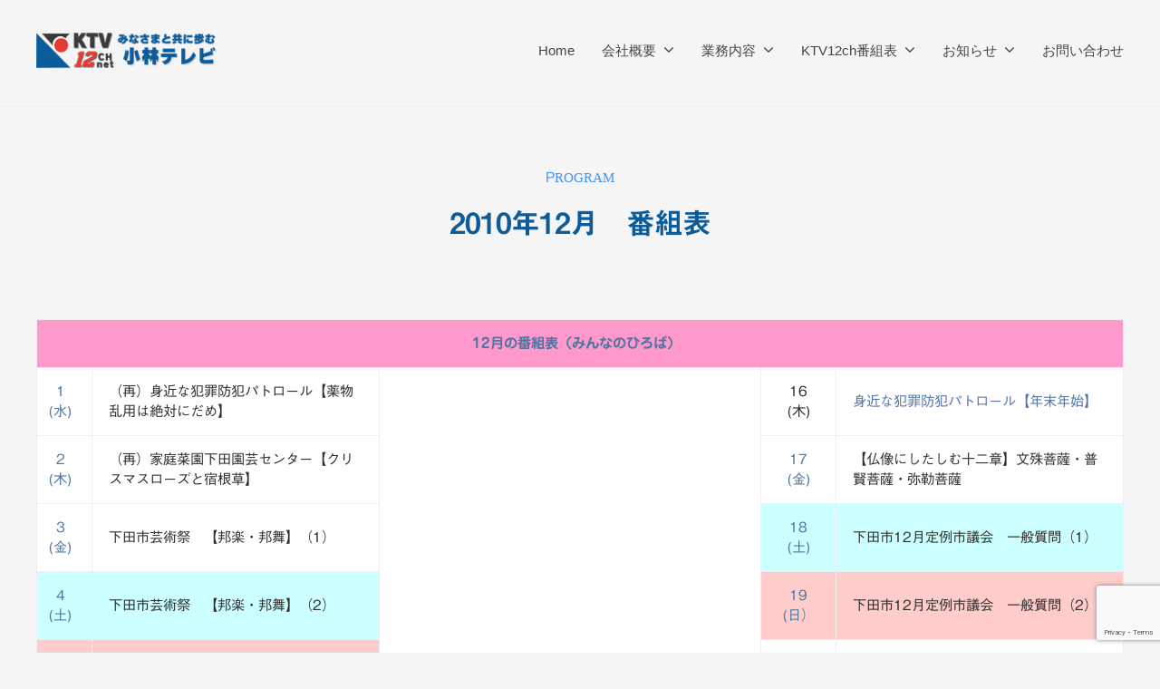

--- FILE ---
content_type: text/html; charset=UTF-8
request_url: https://shimoda-ktv12ch.jp/2010-12/
body_size: 13143
content:
<!DOCTYPE html>
<html lang="ja">
<head>
<meta charset="UTF-8">
<meta name="viewport" content="width=device-width, initial-scale=1">
<title>2010年12月　番組表 &#8211; KTV-12ch 小林テレビ設備</title>
<meta name='robots' content='max-image-preview:large' />
<link rel='dns-prefetch' href='//yubinbango.github.io' />
<link rel='dns-prefetch' href='//webfonts.xserver.jp' />
<link rel="alternate" type="application/rss+xml" title="KTV-12ch 小林テレビ設備 &raquo; フィード" href="https://shimoda-ktv12ch.jp/feed/" />
<link rel="alternate" type="application/rss+xml" title="KTV-12ch 小林テレビ設備 &raquo; コメントフィード" href="https://shimoda-ktv12ch.jp/comments/feed/" />
<link rel="alternate" title="oEmbed (JSON)" type="application/json+oembed" href="https://shimoda-ktv12ch.jp/wp-json/oembed/1.0/embed?url=https%3A%2F%2Fshimoda-ktv12ch.jp%2F2010-12%2F" />
<link rel="alternate" title="oEmbed (XML)" type="text/xml+oembed" href="https://shimoda-ktv12ch.jp/wp-json/oembed/1.0/embed?url=https%3A%2F%2Fshimoda-ktv12ch.jp%2F2010-12%2F&#038;format=xml" />
<style id='wp-img-auto-sizes-contain-inline-css' type='text/css'>
img:is([sizes=auto i],[sizes^="auto," i]){contain-intrinsic-size:3000px 1500px}
/*# sourceURL=wp-img-auto-sizes-contain-inline-css */
</style>
<style id='wp-emoji-styles-inline-css' type='text/css'>

	img.wp-smiley, img.emoji {
		display: inline !important;
		border: none !important;
		box-shadow: none !important;
		height: 1em !important;
		width: 1em !important;
		margin: 0 0.07em !important;
		vertical-align: -0.1em !important;
		background: none !important;
		padding: 0 !important;
	}
/*# sourceURL=wp-emoji-styles-inline-css */
</style>
<style id='wp-block-library-inline-css' type='text/css'>
:root{--wp-block-synced-color:#7a00df;--wp-block-synced-color--rgb:122,0,223;--wp-bound-block-color:var(--wp-block-synced-color);--wp-editor-canvas-background:#ddd;--wp-admin-theme-color:#007cba;--wp-admin-theme-color--rgb:0,124,186;--wp-admin-theme-color-darker-10:#006ba1;--wp-admin-theme-color-darker-10--rgb:0,107,160.5;--wp-admin-theme-color-darker-20:#005a87;--wp-admin-theme-color-darker-20--rgb:0,90,135;--wp-admin-border-width-focus:2px}@media (min-resolution:192dpi){:root{--wp-admin-border-width-focus:1.5px}}.wp-element-button{cursor:pointer}:root .has-very-light-gray-background-color{background-color:#eee}:root .has-very-dark-gray-background-color{background-color:#313131}:root .has-very-light-gray-color{color:#eee}:root .has-very-dark-gray-color{color:#313131}:root .has-vivid-green-cyan-to-vivid-cyan-blue-gradient-background{background:linear-gradient(135deg,#00d084,#0693e3)}:root .has-purple-crush-gradient-background{background:linear-gradient(135deg,#34e2e4,#4721fb 50%,#ab1dfe)}:root .has-hazy-dawn-gradient-background{background:linear-gradient(135deg,#faaca8,#dad0ec)}:root .has-subdued-olive-gradient-background{background:linear-gradient(135deg,#fafae1,#67a671)}:root .has-atomic-cream-gradient-background{background:linear-gradient(135deg,#fdd79a,#004a59)}:root .has-nightshade-gradient-background{background:linear-gradient(135deg,#330968,#31cdcf)}:root .has-midnight-gradient-background{background:linear-gradient(135deg,#020381,#2874fc)}:root{--wp--preset--font-size--normal:16px;--wp--preset--font-size--huge:42px}.has-regular-font-size{font-size:1em}.has-larger-font-size{font-size:2.625em}.has-normal-font-size{font-size:var(--wp--preset--font-size--normal)}.has-huge-font-size{font-size:var(--wp--preset--font-size--huge)}.has-text-align-center{text-align:center}.has-text-align-left{text-align:left}.has-text-align-right{text-align:right}.has-fit-text{white-space:nowrap!important}#end-resizable-editor-section{display:none}.aligncenter{clear:both}.items-justified-left{justify-content:flex-start}.items-justified-center{justify-content:center}.items-justified-right{justify-content:flex-end}.items-justified-space-between{justify-content:space-between}.screen-reader-text{border:0;clip-path:inset(50%);height:1px;margin:-1px;overflow:hidden;padding:0;position:absolute;width:1px;word-wrap:normal!important}.screen-reader-text:focus{background-color:#ddd;clip-path:none;color:#444;display:block;font-size:1em;height:auto;left:5px;line-height:normal;padding:15px 23px 14px;text-decoration:none;top:5px;width:auto;z-index:100000}html :where(.has-border-color){border-style:solid}html :where([style*=border-top-color]){border-top-style:solid}html :where([style*=border-right-color]){border-right-style:solid}html :where([style*=border-bottom-color]){border-bottom-style:solid}html :where([style*=border-left-color]){border-left-style:solid}html :where([style*=border-width]){border-style:solid}html :where([style*=border-top-width]){border-top-style:solid}html :where([style*=border-right-width]){border-right-style:solid}html :where([style*=border-bottom-width]){border-bottom-style:solid}html :where([style*=border-left-width]){border-left-style:solid}html :where(img[class*=wp-image-]){height:auto;max-width:100%}:where(figure){margin:0 0 1em}html :where(.is-position-sticky){--wp-admin--admin-bar--position-offset:var(--wp-admin--admin-bar--height,0px)}@media screen and (max-width:600px){html :where(.is-position-sticky){--wp-admin--admin-bar--position-offset:0px}}

/*# sourceURL=wp-block-library-inline-css */
</style><style id='global-styles-inline-css' type='text/css'>
:root{--wp--preset--aspect-ratio--square: 1;--wp--preset--aspect-ratio--4-3: 4/3;--wp--preset--aspect-ratio--3-4: 3/4;--wp--preset--aspect-ratio--3-2: 3/2;--wp--preset--aspect-ratio--2-3: 2/3;--wp--preset--aspect-ratio--16-9: 16/9;--wp--preset--aspect-ratio--9-16: 9/16;--wp--preset--color--black: #000000;--wp--preset--color--cyan-bluish-gray: #abb8c3;--wp--preset--color--white: #ffffff;--wp--preset--color--pale-pink: #f78da7;--wp--preset--color--vivid-red: #cf2e2e;--wp--preset--color--luminous-vivid-orange: #ff6900;--wp--preset--color--luminous-vivid-amber: #fcb900;--wp--preset--color--light-green-cyan: #7bdcb5;--wp--preset--color--vivid-green-cyan: #00d084;--wp--preset--color--pale-cyan-blue: #8ed1fc;--wp--preset--color--vivid-cyan-blue: #0693e3;--wp--preset--color--vivid-purple: #9b51e0;--wp--preset--gradient--vivid-cyan-blue-to-vivid-purple: linear-gradient(135deg,rgb(6,147,227) 0%,rgb(155,81,224) 100%);--wp--preset--gradient--light-green-cyan-to-vivid-green-cyan: linear-gradient(135deg,rgb(122,220,180) 0%,rgb(0,208,130) 100%);--wp--preset--gradient--luminous-vivid-amber-to-luminous-vivid-orange: linear-gradient(135deg,rgb(252,185,0) 0%,rgb(255,105,0) 100%);--wp--preset--gradient--luminous-vivid-orange-to-vivid-red: linear-gradient(135deg,rgb(255,105,0) 0%,rgb(207,46,46) 100%);--wp--preset--gradient--very-light-gray-to-cyan-bluish-gray: linear-gradient(135deg,rgb(238,238,238) 0%,rgb(169,184,195) 100%);--wp--preset--gradient--cool-to-warm-spectrum: linear-gradient(135deg,rgb(74,234,220) 0%,rgb(151,120,209) 20%,rgb(207,42,186) 40%,rgb(238,44,130) 60%,rgb(251,105,98) 80%,rgb(254,248,76) 100%);--wp--preset--gradient--blush-light-purple: linear-gradient(135deg,rgb(255,206,236) 0%,rgb(152,150,240) 100%);--wp--preset--gradient--blush-bordeaux: linear-gradient(135deg,rgb(254,205,165) 0%,rgb(254,45,45) 50%,rgb(107,0,62) 100%);--wp--preset--gradient--luminous-dusk: linear-gradient(135deg,rgb(255,203,112) 0%,rgb(199,81,192) 50%,rgb(65,88,208) 100%);--wp--preset--gradient--pale-ocean: linear-gradient(135deg,rgb(255,245,203) 0%,rgb(182,227,212) 50%,rgb(51,167,181) 100%);--wp--preset--gradient--electric-grass: linear-gradient(135deg,rgb(202,248,128) 0%,rgb(113,206,126) 100%);--wp--preset--gradient--midnight: linear-gradient(135deg,rgb(2,3,129) 0%,rgb(40,116,252) 100%);--wp--preset--font-size--small: 13px;--wp--preset--font-size--medium: 20px;--wp--preset--font-size--large: 36px;--wp--preset--font-size--x-large: 42px;--wp--preset--spacing--20: 0.44rem;--wp--preset--spacing--30: 0.67rem;--wp--preset--spacing--40: 1rem;--wp--preset--spacing--50: 1.5rem;--wp--preset--spacing--60: 2.25rem;--wp--preset--spacing--70: 3.38rem;--wp--preset--spacing--80: 5.06rem;--wp--preset--shadow--natural: 6px 6px 9px rgba(0, 0, 0, 0.2);--wp--preset--shadow--deep: 12px 12px 50px rgba(0, 0, 0, 0.4);--wp--preset--shadow--sharp: 6px 6px 0px rgba(0, 0, 0, 0.2);--wp--preset--shadow--outlined: 6px 6px 0px -3px rgb(255, 255, 255), 6px 6px rgb(0, 0, 0);--wp--preset--shadow--crisp: 6px 6px 0px rgb(0, 0, 0);}:where(.is-layout-flex){gap: 0.5em;}:where(.is-layout-grid){gap: 0.5em;}body .is-layout-flex{display: flex;}.is-layout-flex{flex-wrap: wrap;align-items: center;}.is-layout-flex > :is(*, div){margin: 0;}body .is-layout-grid{display: grid;}.is-layout-grid > :is(*, div){margin: 0;}:where(.wp-block-columns.is-layout-flex){gap: 2em;}:where(.wp-block-columns.is-layout-grid){gap: 2em;}:where(.wp-block-post-template.is-layout-flex){gap: 1.25em;}:where(.wp-block-post-template.is-layout-grid){gap: 1.25em;}.has-black-color{color: var(--wp--preset--color--black) !important;}.has-cyan-bluish-gray-color{color: var(--wp--preset--color--cyan-bluish-gray) !important;}.has-white-color{color: var(--wp--preset--color--white) !important;}.has-pale-pink-color{color: var(--wp--preset--color--pale-pink) !important;}.has-vivid-red-color{color: var(--wp--preset--color--vivid-red) !important;}.has-luminous-vivid-orange-color{color: var(--wp--preset--color--luminous-vivid-orange) !important;}.has-luminous-vivid-amber-color{color: var(--wp--preset--color--luminous-vivid-amber) !important;}.has-light-green-cyan-color{color: var(--wp--preset--color--light-green-cyan) !important;}.has-vivid-green-cyan-color{color: var(--wp--preset--color--vivid-green-cyan) !important;}.has-pale-cyan-blue-color{color: var(--wp--preset--color--pale-cyan-blue) !important;}.has-vivid-cyan-blue-color{color: var(--wp--preset--color--vivid-cyan-blue) !important;}.has-vivid-purple-color{color: var(--wp--preset--color--vivid-purple) !important;}.has-black-background-color{background-color: var(--wp--preset--color--black) !important;}.has-cyan-bluish-gray-background-color{background-color: var(--wp--preset--color--cyan-bluish-gray) !important;}.has-white-background-color{background-color: var(--wp--preset--color--white) !important;}.has-pale-pink-background-color{background-color: var(--wp--preset--color--pale-pink) !important;}.has-vivid-red-background-color{background-color: var(--wp--preset--color--vivid-red) !important;}.has-luminous-vivid-orange-background-color{background-color: var(--wp--preset--color--luminous-vivid-orange) !important;}.has-luminous-vivid-amber-background-color{background-color: var(--wp--preset--color--luminous-vivid-amber) !important;}.has-light-green-cyan-background-color{background-color: var(--wp--preset--color--light-green-cyan) !important;}.has-vivid-green-cyan-background-color{background-color: var(--wp--preset--color--vivid-green-cyan) !important;}.has-pale-cyan-blue-background-color{background-color: var(--wp--preset--color--pale-cyan-blue) !important;}.has-vivid-cyan-blue-background-color{background-color: var(--wp--preset--color--vivid-cyan-blue) !important;}.has-vivid-purple-background-color{background-color: var(--wp--preset--color--vivid-purple) !important;}.has-black-border-color{border-color: var(--wp--preset--color--black) !important;}.has-cyan-bluish-gray-border-color{border-color: var(--wp--preset--color--cyan-bluish-gray) !important;}.has-white-border-color{border-color: var(--wp--preset--color--white) !important;}.has-pale-pink-border-color{border-color: var(--wp--preset--color--pale-pink) !important;}.has-vivid-red-border-color{border-color: var(--wp--preset--color--vivid-red) !important;}.has-luminous-vivid-orange-border-color{border-color: var(--wp--preset--color--luminous-vivid-orange) !important;}.has-luminous-vivid-amber-border-color{border-color: var(--wp--preset--color--luminous-vivid-amber) !important;}.has-light-green-cyan-border-color{border-color: var(--wp--preset--color--light-green-cyan) !important;}.has-vivid-green-cyan-border-color{border-color: var(--wp--preset--color--vivid-green-cyan) !important;}.has-pale-cyan-blue-border-color{border-color: var(--wp--preset--color--pale-cyan-blue) !important;}.has-vivid-cyan-blue-border-color{border-color: var(--wp--preset--color--vivid-cyan-blue) !important;}.has-vivid-purple-border-color{border-color: var(--wp--preset--color--vivid-purple) !important;}.has-vivid-cyan-blue-to-vivid-purple-gradient-background{background: var(--wp--preset--gradient--vivid-cyan-blue-to-vivid-purple) !important;}.has-light-green-cyan-to-vivid-green-cyan-gradient-background{background: var(--wp--preset--gradient--light-green-cyan-to-vivid-green-cyan) !important;}.has-luminous-vivid-amber-to-luminous-vivid-orange-gradient-background{background: var(--wp--preset--gradient--luminous-vivid-amber-to-luminous-vivid-orange) !important;}.has-luminous-vivid-orange-to-vivid-red-gradient-background{background: var(--wp--preset--gradient--luminous-vivid-orange-to-vivid-red) !important;}.has-very-light-gray-to-cyan-bluish-gray-gradient-background{background: var(--wp--preset--gradient--very-light-gray-to-cyan-bluish-gray) !important;}.has-cool-to-warm-spectrum-gradient-background{background: var(--wp--preset--gradient--cool-to-warm-spectrum) !important;}.has-blush-light-purple-gradient-background{background: var(--wp--preset--gradient--blush-light-purple) !important;}.has-blush-bordeaux-gradient-background{background: var(--wp--preset--gradient--blush-bordeaux) !important;}.has-luminous-dusk-gradient-background{background: var(--wp--preset--gradient--luminous-dusk) !important;}.has-pale-ocean-gradient-background{background: var(--wp--preset--gradient--pale-ocean) !important;}.has-electric-grass-gradient-background{background: var(--wp--preset--gradient--electric-grass) !important;}.has-midnight-gradient-background{background: var(--wp--preset--gradient--midnight) !important;}.has-small-font-size{font-size: var(--wp--preset--font-size--small) !important;}.has-medium-font-size{font-size: var(--wp--preset--font-size--medium) !important;}.has-large-font-size{font-size: var(--wp--preset--font-size--large) !important;}.has-x-large-font-size{font-size: var(--wp--preset--font-size--x-large) !important;}
/*# sourceURL=global-styles-inline-css */
</style>

<style id='classic-theme-styles-inline-css' type='text/css'>
/*! This file is auto-generated */
.wp-block-button__link{color:#fff;background-color:#32373c;border-radius:9999px;box-shadow:none;text-decoration:none;padding:calc(.667em + 2px) calc(1.333em + 2px);font-size:1.125em}.wp-block-file__button{background:#32373c;color:#fff;text-decoration:none}
/*# sourceURL=/wp-includes/css/classic-themes.min.css */
</style>
<link rel='stylesheet' id='contact-form-7-css' href='https://shimoda-ktv12ch.jp/new2025/wp-content/plugins/contact-form-7/includes/css/styles.css?ver=6.1.4' type='text/css' media='all' />
<link rel='stylesheet' id='searchandfilter-css' href='https://shimoda-ktv12ch.jp/new2025/wp-content/plugins/search-filter/style.css?ver=1' type='text/css' media='all' />
<link rel='stylesheet' id='sstt-style-css' href='https://shimoda-ktv12ch.jp/new2025/wp-content/plugins/simple-scroll-top-wp/css/sstt-style.css?ver=6.9' type='text/css' media='all' />
<link rel='stylesheet' id='parent-style-css' href='https://shimoda-ktv12ch.jp/new2025/wp-content/themes/businesspress/style.css?ver=6.9' type='text/css' media='all' />
<link rel='stylesheet' id='fontawesome-css' href='https://shimoda-ktv12ch.jp/new2025/wp-content/themes/businesspress/inc/font-awesome/css/font-awesome.css?ver=4.7.0' type='text/css' media='all' />
<link rel='stylesheet' id='normalize-css' href='https://shimoda-ktv12ch.jp/new2025/wp-content/themes/businesspress/css/normalize.css?ver=8.0.0' type='text/css' media='all' />
<link rel='stylesheet' id='businesspress-style-css' href='https://shimoda-ktv12ch.jp/new2025/wp-content/themes/ktv-12ch2025-2/style.css?ver=1.0.0' type='text/css' media='all' />
<style id='businesspress-style-inline-css' type='text/css'>

	a,
	.subheader {
		color: #4693f5;
	}
	a:hover {
		color: #639af6;
	}
	a.home-header-button-main {
		background-color: #4693f5;
	}
	a.home-header-button-main:hover {
		background-color: #639af6;
	}
	code, kbd, tt, var,
	th,
	pre,
	.top-bar,
	.author-profile,
	.pagination .current,
	.page-links .page-numbers,
	.tagcloud a,
	.widget_calendar tbody td a,
	.container-wrapper,
	.site-bottom {
		background-color: #f4f5f6;
	}

	.jumbotron {
		background-image: url("");
	}
	.home-header-content {
		text-align: left;
	}

	@media screen and (min-width: 980px) {
		.footer-widget-1 {
			width: 24.99%;
		}
		.footer-widget-2 {
			width: 24.99%;
		}
		.footer-widget-3 {
			width: 24.99%;
		}
		.footer-widget-4 {
			width: 24.99%;
		}
		.footer-widget-5 {
			width: 0%;
		}
		.footer-widget-6 {
			width: 0%;
		}
	}
	
/*# sourceURL=businesspress-style-inline-css */
</style>
<link rel='stylesheet' id='slb_core-css' href='https://shimoda-ktv12ch.jp/new2025/wp-content/plugins/simple-lightbox/client/css/app.css?ver=2.9.4' type='text/css' media='all' />
<script type="text/javascript" src="https://shimoda-ktv12ch.jp/new2025/wp-includes/js/jquery/jquery.min.js?ver=3.7.1" id="jquery-core-js"></script>
<script type="text/javascript" src="https://shimoda-ktv12ch.jp/new2025/wp-includes/js/jquery/jquery-migrate.min.js?ver=3.4.1" id="jquery-migrate-js"></script>
<script type="text/javascript" src="//webfonts.xserver.jp/js/xserverv3.js?fadein=0&amp;ver=2.0.9" id="typesquare_std-js"></script>
<link rel="https://api.w.org/" href="https://shimoda-ktv12ch.jp/wp-json/" /><link rel="alternate" title="JSON" type="application/json" href="https://shimoda-ktv12ch.jp/wp-json/wp/v2/posts/5535" /><link rel="EditURI" type="application/rsd+xml" title="RSD" href="https://shimoda-ktv12ch.jp/new2025/xmlrpc.php?rsd" />
<meta name="generator" content="WordPress 6.9" />
<link rel="canonical" href="https://shimoda-ktv12ch.jp/2010-12/" />
<link rel='shortlink' href='https://shimoda-ktv12ch.jp/?p=5535' />
  <style>
    #scrollUp {
    background-color: #4169b9 !important;
    right: 5px;

    border-radius: 50px !important;
  }
  </style>
  <style type='text/css'>
h1,h2,h3,h1:lang(ja),h2:lang(ja),h3:lang(ja),.entry-title:lang(ja){ font-family: "見出ゴMB31";}h4,h5,h6,h4:lang(ja),h5:lang(ja),h6:lang(ja),div.entry-meta span:lang(ja),footer.entry-footer span:lang(ja){ font-family: "新丸ゴ R";}.hentry,.entry-content p,.post-inner.entry-content p,#comments div:lang(ja){ font-family: "中ゴシックBBB";}strong,b,#comments .comment-author .fn:lang(ja){ font-family: "じゅん 501";}</style>
<link rel="icon" href="https://shimoda-ktv12ch.jp/new2025/wp-content/uploads/2017/01/cropped-favi-32x32.png" sizes="32x32" />
<link rel="icon" href="https://shimoda-ktv12ch.jp/new2025/wp-content/uploads/2017/01/cropped-favi-192x192.png" sizes="192x192" />
<link rel="apple-touch-icon" href="https://shimoda-ktv12ch.jp/new2025/wp-content/uploads/2017/01/cropped-favi-180x180.png" />
<meta name="msapplication-TileImage" content="https://shimoda-ktv12ch.jp/new2025/wp-content/uploads/2017/01/cropped-favi-270x270.png" />
		<style type="text/css" id="wp-custom-css">
			.hotmobile2025 .submenu {
  display: flex;
  flex-wrap: wrap; 
  list-style: none;
  padding: 0;
  margin: 0;
  justify-content: center;
  gap: 10px;
}

.hotmobile2025 .submenu li {
  flex: 0 1 auto; 
}

@media screen and (max-width: 768px) {
  .hotmobile2025 .submenu li {
    width: 45%;  
    text-align: center;
  }
}		</style>
		</head>

<body class="wp-singular post-template-default single single-post postid-5535 single-format-standard wp-custom-logo wp-theme-businesspress wp-child-theme-ktv-12ch2025-2 metaslider-plugin hide-blogname hide-blogdescription hide-author hide-comments-number no-sidebar has-avatars">
<div id="page" class="site">
	<a class="skip-link screen-reader-text" href="#content">コンテンツへスキップ</a>

	<header id="masthead" class="site-header">

		
		<div class="main-header main-header-original">
			<div class="main-header-content">
				<div class="site-branding">
					<div class="site-logo"><a href="https://shimoda-ktv12ch.jp/" rel="home"><img alt="KTV-12ch 小林テレビ設備" src="https://shimoda-ktv12ch.jp/new2025/wp-content/uploads/2025/08/logo250.png" width="200" /></a></div>						<div class="site-title"><a href="https://shimoda-ktv12ch.jp/" rel="home">KTV-12ch 小林テレビ設備</a></div>
		<div class="site-description">皆さんと共に歩む</div>
					</div><!-- .site-branding -->
					<nav class="main-navigation">
		<div class="menu-home-container"><ul id="menu-home" class="menu"><li id="menu-item-7554" class="menu-item menu-item-type-post_type menu-item-object-page menu-item-home menu-item-7554"><a href="https://shimoda-ktv12ch.jp/">Home</a></li>
<li id="menu-item-14807" class="menu-item menu-item-type-post_type menu-item-object-page menu-item-has-children menu-item-14807"><a href="https://shimoda-ktv12ch.jp/aboutus/">会社概要</a>
<ul class="sub-menu">
	<li id="menu-item-15426" class="menu-item menu-item-type-custom menu-item-object-custom menu-item-15426"><a href="https://shimoda-ktv12ch.jp/aboutus/#aisatsu">代表者挨拶</a></li>
	<li id="menu-item-15427" class="menu-item menu-item-type-custom menu-item-object-custom menu-item-15427"><a href="https://shimoda-ktv12ch.jp/aboutus/#gaiyou">会社概要</a></li>
	<li id="menu-item-15428" class="menu-item menu-item-type-custom menu-item-object-custom menu-item-15428"><a href="https://shimoda-ktv12ch.jp/aboutus/#enkaku">沿革</a></li>
	<li id="menu-item-15429" class="menu-item menu-item-type-custom menu-item-object-custom menu-item-15429"><a href="https://shimoda-ktv12ch.jp/aboutus/#shozaichi">所在地</a></li>
</ul>
</li>
<li id="menu-item-15574" class="menu-item menu-item-type-post_type menu-item-object-page menu-item-has-children menu-item-15574"><a href="https://shimoda-ktv12ch.jp/gyoumu/">業務内容</a>
<ul class="sub-menu">
	<li id="menu-item-15227" class="menu-item menu-item-type-post_type menu-item-object-page menu-item-has-children menu-item-15227"><a href="https://shimoda-ktv12ch.jp/gyoumu/catv/">有線テレビ</a>
	<ul class="sub-menu">
		<li id="menu-item-15402" class="menu-item menu-item-type-custom menu-item-object-custom menu-item-15402"><a href="https://shimoda-ktv12ch.jp/gyoumu/catv/#area">サービスエリア</a></li>
		<li id="menu-item-15403" class="menu-item menu-item-type-custom menu-item-object-custom menu-item-15403"><a href="https://shimoda-ktv12ch.jp/gyoumu/catv/#ryoukin">ご利用料金</a></li>
		<li id="menu-item-15404" class="menu-item menu-item-type-custom menu-item-object-custom menu-item-15404"><a href="https://shimoda-ktv12ch.jp/gyoumu/catv/#channels">送信チャンネル一覧</a></li>
		<li id="menu-item-15405" class="menu-item menu-item-type-custom menu-item-object-custom menu-item-15405"><a href="https://shimoda-ktv12ch.jp/gyoumu/catv/#yakkan">契約約款</a></li>
		<li id="menu-item-15406" class="menu-item menu-item-type-custom menu-item-object-custom menu-item-15406"><a href="https://shimoda-ktv12ch.jp/gyoumu/catv/#moushikomi">ご加入申込</a></li>
		<li id="menu-item-15407" class="menu-item menu-item-type-custom menu-item-object-custom menu-item-has-children menu-item-15407"><a href="https://shimoda-ktv12ch.jp/gyoumu/catv/#fuguai">テレビ映りトラブル</a>
		<ul class="sub-menu">
			<li id="menu-item-15228" class="menu-item menu-item-type-post_type menu-item-object-page menu-item-has-children menu-item-15228"><a href="https://shimoda-ktv12ch.jp/gyoumu/catv/troubles/">テレビ映りトラブル</a>
			<ul class="sub-menu">
				<li id="menu-item-15408" class="menu-item menu-item-type-custom menu-item-object-custom menu-item-15408"><a href="https://shimoda-ktv12ch.jp/gyoumu/troubles/#taisho">対処法</a></li>
				<li id="menu-item-15409" class="menu-item menu-item-type-custom menu-item-object-custom menu-item-15409"><a href="https://shimoda-ktv12ch.jp/gyoumu/troubles/#code">エラーコードとは</a></li>
				<li id="menu-item-15410" class="menu-item menu-item-type-custom menu-item-object-custom menu-item-15410"><a href="https://shimoda-ktv12ch.jp/gyoumu/troubles/#fading">フェージング現象</a></li>
			</ul>
</li>
		</ul>
</li>
	</ul>
</li>
	<li id="menu-item-15236" class="menu-item menu-item-type-post_type menu-item-object-page menu-item-has-children menu-item-15236"><a href="https://shimoda-ktv12ch.jp/gyoumu/jisyuhousou/">自主放送</a>
	<ul class="sub-menu">
		<li id="menu-item-15736" class="menu-item menu-item-type-custom menu-item-object-custom menu-item-15736"><a href="https://shimoda-ktv12ch.jp/gyoumu/jisyuhousou/#youtube">Youtubeチャンネル</a></li>
		<li id="menu-item-15737" class="menu-item menu-item-type-post_type menu-item-object-page menu-item-15737"><a href="https://shimoda-ktv12ch.jp/program-2/">番組表</a></li>
		<li id="menu-item-15738" class="menu-item menu-item-type-custom menu-item-object-custom menu-item-15738"><a href="https://shimoda-ktv12ch.jp/gyoumu/jisyuhousou/#dvd">DVDダビング</a></li>
		<li id="menu-item-15264" class="menu-item menu-item-type-post_type menu-item-object-page menu-item-15264"><a href="https://shimoda-ktv12ch.jp/gyoumu/jisyuhousou/eizou/">映像の公開・配信と放送基準</a></li>
	</ul>
</li>
	<li id="menu-item-15237" class="menu-item menu-item-type-post_type menu-item-object-page menu-item-has-children menu-item-15237"><a href="https://shimoda-ktv12ch.jp/gyoumu/cm/">CM/広告サービス</a>
	<ul class="sub-menu">
		<li id="menu-item-15411" class="menu-item menu-item-type-custom menu-item-object-custom menu-item-15411"><a href="https://shimoda-ktv12ch.jp/gyoumu/cm/#media">メディアの種類</a></li>
		<li id="menu-item-15412" class="menu-item menu-item-type-custom menu-item-object-custom menu-item-15412"><a href="https://shimoda-ktv12ch.jp/gyoumu/cm/#flo">フロー</a></li>
		<li id="menu-item-15413" class="menu-item menu-item-type-custom menu-item-object-custom menu-item-15413"><a href="https://shimoda-ktv12ch.jp/gyoumu/cm/#faq">よくあるご相談</a></li>
	</ul>
</li>
	<li id="menu-item-14804" class="menu-item menu-item-type-post_type menu-item-object-page menu-item-has-children menu-item-14804"><a href="https://shimoda-ktv12ch.jp/gyoumu/seisaku/">映像制作</a>
	<ul class="sub-menu">
		<li id="menu-item-15414" class="menu-item menu-item-type-custom menu-item-object-custom menu-item-15414"><a href="https://shimoda-ktv12ch.jp/gyoumu/seisaku/#eizou">映像制作</a></li>
		<li id="menu-item-15415" class="menu-item menu-item-type-custom menu-item-object-custom menu-item-15415"><a href="https://shimoda-ktv12ch.jp/gyoumu/seisaku/#live">ライブ配信</a></li>
		<li id="menu-item-15416" class="menu-item menu-item-type-custom menu-item-object-custom menu-item-15416"><a href="https://shimoda-ktv12ch.jp/gyoumu/seisaku/#cam">ライブカメラ設置</a></li>
		<li id="menu-item-15417" class="menu-item menu-item-type-custom menu-item-object-custom menu-item-15417"><a href="https://shimoda-ktv12ch.jp/gyoumu/seisaku/#jissekis">制作実績</a></li>
	</ul>
</li>
	<li id="menu-item-15119" class="menu-item menu-item-type-post_type menu-item-object-page menu-item-has-children menu-item-15119"><a href="https://shimoda-ktv12ch.jp/gyoumu/hot-mobile/">スマホ</a>
	<ul class="sub-menu">
		<li id="menu-item-15418" class="menu-item menu-item-type-custom menu-item-object-custom menu-item-15418"><a href="https://shimoda-ktv12ch.jp/gyoumu/hot-mobile/#gaiyou">概要</a></li>
		<li id="menu-item-15419" class="menu-item menu-item-type-custom menu-item-object-custom menu-item-15419"><a href="https://shimoda-ktv12ch.jp/gyoumu/hot-mobile/#soudan">相談窓口</a></li>
		<li id="menu-item-15420" class="menu-item menu-item-type-custom menu-item-object-custom menu-item-15420"><a href="https://shimoda-ktv12ch.jp/gyoumu/hot-mobile/#price">料金</a></li>
		<li id="menu-item-15421" class="menu-item menu-item-type-custom menu-item-object-custom menu-item-15421"><a href="https://shimoda-ktv12ch.jp/gyoumu/hot-mobile/#voice">お客様の声</a></li>
		<li id="menu-item-15422" class="menu-item menu-item-type-custom menu-item-object-custom menu-item-15422"><a href="https://shimoda-ktv12ch.jp/gyoumu/hot-mobile/#moushikomi">お申し込み</a></li>
		<li id="menu-item-15423" class="menu-item menu-item-type-custom menu-item-object-custom menu-item-15423"><a href="https://shimoda-ktv12ch.jp/gyoumu/hot-mobile/#apn">APN設定</a></li>
		<li id="menu-item-15424" class="menu-item menu-item-type-custom menu-item-object-custom menu-item-15424"><a href="https://shimoda-ktv12ch.jp/gyoumu/hot-mobile/#shorui">重要書類</a></li>
		<li id="menu-item-15425" class="menu-item menu-item-type-custom menu-item-object-custom menu-item-15425"><a href="https://shimoda-ktv12ch.jp/gyoumu/hot-mobile/#contact">お問い合わせ</a></li>
	</ul>
</li>
</ul>
</li>
<li id="menu-item-12625" class="bangumihyo menu-item menu-item-type-post_type menu-item-object-page menu-item-has-children menu-item-12625"><a href="https://shimoda-ktv12ch.jp/program-2/">KTV12ch番組表</a>
<ul class="sub-menu">
	<li id="menu-item-15697" class="menu-item menu-item-type-post_type menu-item-object-page menu-item-15697"><a href="https://shimoda-ktv12ch.jp/program-2/">今月の番組表</a></li>
	<li id="menu-item-12902" class="kako menu-item menu-item-type-post_type menu-item-object-page menu-item-12902"><a href="https://shimoda-ktv12ch.jp/program-archives/">過去の番組表</a></li>
	<li id="menu-item-12901" class="menu-item menu-item-type-custom menu-item-object-custom menu-item-12901"><a href="https://shimoda-ktv12ch.jp/updouga/">番組検索</a></li>
</ul>
</li>
<li id="menu-item-7351" class="menu-item menu-item-type-taxonomy menu-item-object-category menu-item-has-children menu-item-7351"><a href="https://shimoda-ktv12ch.jp/category/info/">お知らせ</a>
<ul class="sub-menu">
	<li id="menu-item-15267" class="menu-item menu-item-type-taxonomy menu-item-object-category menu-item-15267"><a href="https://shimoda-ktv12ch.jp/category/all/">ブログ</a></li>
	<li id="menu-item-7598" class="menu-item menu-item-type-taxonomy menu-item-object-category menu-item-7598"><a href="https://shimoda-ktv12ch.jp/category/column/">社長コラム</a></li>
</ul>
</li>
<li id="menu-item-14809" class="menu-item menu-item-type-post_type menu-item-object-page menu-item-14809"><a href="https://shimoda-ktv12ch.jp/contact/">お問い合わせ</a></li>
</ul></div>	</nav><!-- .main-navigation -->
					<button class="drawer-hamburger">
					<span class="screen-reader-text">メニュー</span>
					<span class="drawer-hamburger-icon"></span>
				</button>
			</div><!-- .main-header-content -->
			<div class="drawer-overlay"></div>
			<div class="drawer-navigation">
				<div class="drawer-navigation-content">
					<nav class="main-navigation">
		<div class="menu-home-container"><ul id="menu-home-1" class="menu"><li class="menu-item menu-item-type-post_type menu-item-object-page menu-item-home menu-item-7554"><a href="https://shimoda-ktv12ch.jp/">Home</a></li>
<li class="menu-item menu-item-type-post_type menu-item-object-page menu-item-has-children menu-item-14807"><a href="https://shimoda-ktv12ch.jp/aboutus/">会社概要</a>
<ul class="sub-menu">
	<li class="menu-item menu-item-type-custom menu-item-object-custom menu-item-15426"><a href="https://shimoda-ktv12ch.jp/aboutus/#aisatsu">代表者挨拶</a></li>
	<li class="menu-item menu-item-type-custom menu-item-object-custom menu-item-15427"><a href="https://shimoda-ktv12ch.jp/aboutus/#gaiyou">会社概要</a></li>
	<li class="menu-item menu-item-type-custom menu-item-object-custom menu-item-15428"><a href="https://shimoda-ktv12ch.jp/aboutus/#enkaku">沿革</a></li>
	<li class="menu-item menu-item-type-custom menu-item-object-custom menu-item-15429"><a href="https://shimoda-ktv12ch.jp/aboutus/#shozaichi">所在地</a></li>
</ul>
</li>
<li class="menu-item menu-item-type-post_type menu-item-object-page menu-item-has-children menu-item-15574"><a href="https://shimoda-ktv12ch.jp/gyoumu/">業務内容</a>
<ul class="sub-menu">
	<li class="menu-item menu-item-type-post_type menu-item-object-page menu-item-has-children menu-item-15227"><a href="https://shimoda-ktv12ch.jp/gyoumu/catv/">有線テレビ</a>
	<ul class="sub-menu">
		<li class="menu-item menu-item-type-custom menu-item-object-custom menu-item-15402"><a href="https://shimoda-ktv12ch.jp/gyoumu/catv/#area">サービスエリア</a></li>
		<li class="menu-item menu-item-type-custom menu-item-object-custom menu-item-15403"><a href="https://shimoda-ktv12ch.jp/gyoumu/catv/#ryoukin">ご利用料金</a></li>
		<li class="menu-item menu-item-type-custom menu-item-object-custom menu-item-15404"><a href="https://shimoda-ktv12ch.jp/gyoumu/catv/#channels">送信チャンネル一覧</a></li>
		<li class="menu-item menu-item-type-custom menu-item-object-custom menu-item-15405"><a href="https://shimoda-ktv12ch.jp/gyoumu/catv/#yakkan">契約約款</a></li>
		<li class="menu-item menu-item-type-custom menu-item-object-custom menu-item-15406"><a href="https://shimoda-ktv12ch.jp/gyoumu/catv/#moushikomi">ご加入申込</a></li>
		<li class="menu-item menu-item-type-custom menu-item-object-custom menu-item-has-children menu-item-15407"><a href="https://shimoda-ktv12ch.jp/gyoumu/catv/#fuguai">テレビ映りトラブル</a>
		<ul class="sub-menu">
			<li class="menu-item menu-item-type-post_type menu-item-object-page menu-item-has-children menu-item-15228"><a href="https://shimoda-ktv12ch.jp/gyoumu/catv/troubles/">テレビ映りトラブル</a>
			<ul class="sub-menu">
				<li class="menu-item menu-item-type-custom menu-item-object-custom menu-item-15408"><a href="https://shimoda-ktv12ch.jp/gyoumu/troubles/#taisho">対処法</a></li>
				<li class="menu-item menu-item-type-custom menu-item-object-custom menu-item-15409"><a href="https://shimoda-ktv12ch.jp/gyoumu/troubles/#code">エラーコードとは</a></li>
				<li class="menu-item menu-item-type-custom menu-item-object-custom menu-item-15410"><a href="https://shimoda-ktv12ch.jp/gyoumu/troubles/#fading">フェージング現象</a></li>
			</ul>
</li>
		</ul>
</li>
	</ul>
</li>
	<li class="menu-item menu-item-type-post_type menu-item-object-page menu-item-has-children menu-item-15236"><a href="https://shimoda-ktv12ch.jp/gyoumu/jisyuhousou/">自主放送</a>
	<ul class="sub-menu">
		<li class="menu-item menu-item-type-custom menu-item-object-custom menu-item-15736"><a href="https://shimoda-ktv12ch.jp/gyoumu/jisyuhousou/#youtube">Youtubeチャンネル</a></li>
		<li class="menu-item menu-item-type-post_type menu-item-object-page menu-item-15737"><a href="https://shimoda-ktv12ch.jp/program-2/">番組表</a></li>
		<li class="menu-item menu-item-type-custom menu-item-object-custom menu-item-15738"><a href="https://shimoda-ktv12ch.jp/gyoumu/jisyuhousou/#dvd">DVDダビング</a></li>
		<li class="menu-item menu-item-type-post_type menu-item-object-page menu-item-15264"><a href="https://shimoda-ktv12ch.jp/gyoumu/jisyuhousou/eizou/">映像の公開・配信と放送基準</a></li>
	</ul>
</li>
	<li class="menu-item menu-item-type-post_type menu-item-object-page menu-item-has-children menu-item-15237"><a href="https://shimoda-ktv12ch.jp/gyoumu/cm/">CM/広告サービス</a>
	<ul class="sub-menu">
		<li class="menu-item menu-item-type-custom menu-item-object-custom menu-item-15411"><a href="https://shimoda-ktv12ch.jp/gyoumu/cm/#media">メディアの種類</a></li>
		<li class="menu-item menu-item-type-custom menu-item-object-custom menu-item-15412"><a href="https://shimoda-ktv12ch.jp/gyoumu/cm/#flo">フロー</a></li>
		<li class="menu-item menu-item-type-custom menu-item-object-custom menu-item-15413"><a href="https://shimoda-ktv12ch.jp/gyoumu/cm/#faq">よくあるご相談</a></li>
	</ul>
</li>
	<li class="menu-item menu-item-type-post_type menu-item-object-page menu-item-has-children menu-item-14804"><a href="https://shimoda-ktv12ch.jp/gyoumu/seisaku/">映像制作</a>
	<ul class="sub-menu">
		<li class="menu-item menu-item-type-custom menu-item-object-custom menu-item-15414"><a href="https://shimoda-ktv12ch.jp/gyoumu/seisaku/#eizou">映像制作</a></li>
		<li class="menu-item menu-item-type-custom menu-item-object-custom menu-item-15415"><a href="https://shimoda-ktv12ch.jp/gyoumu/seisaku/#live">ライブ配信</a></li>
		<li class="menu-item menu-item-type-custom menu-item-object-custom menu-item-15416"><a href="https://shimoda-ktv12ch.jp/gyoumu/seisaku/#cam">ライブカメラ設置</a></li>
		<li class="menu-item menu-item-type-custom menu-item-object-custom menu-item-15417"><a href="https://shimoda-ktv12ch.jp/gyoumu/seisaku/#jissekis">制作実績</a></li>
	</ul>
</li>
	<li class="menu-item menu-item-type-post_type menu-item-object-page menu-item-has-children menu-item-15119"><a href="https://shimoda-ktv12ch.jp/gyoumu/hot-mobile/">スマホ</a>
	<ul class="sub-menu">
		<li class="menu-item menu-item-type-custom menu-item-object-custom menu-item-15418"><a href="https://shimoda-ktv12ch.jp/gyoumu/hot-mobile/#gaiyou">概要</a></li>
		<li class="menu-item menu-item-type-custom menu-item-object-custom menu-item-15419"><a href="https://shimoda-ktv12ch.jp/gyoumu/hot-mobile/#soudan">相談窓口</a></li>
		<li class="menu-item menu-item-type-custom menu-item-object-custom menu-item-15420"><a href="https://shimoda-ktv12ch.jp/gyoumu/hot-mobile/#price">料金</a></li>
		<li class="menu-item menu-item-type-custom menu-item-object-custom menu-item-15421"><a href="https://shimoda-ktv12ch.jp/gyoumu/hot-mobile/#voice">お客様の声</a></li>
		<li class="menu-item menu-item-type-custom menu-item-object-custom menu-item-15422"><a href="https://shimoda-ktv12ch.jp/gyoumu/hot-mobile/#moushikomi">お申し込み</a></li>
		<li class="menu-item menu-item-type-custom menu-item-object-custom menu-item-15423"><a href="https://shimoda-ktv12ch.jp/gyoumu/hot-mobile/#apn">APN設定</a></li>
		<li class="menu-item menu-item-type-custom menu-item-object-custom menu-item-15424"><a href="https://shimoda-ktv12ch.jp/gyoumu/hot-mobile/#shorui">重要書類</a></li>
		<li class="menu-item menu-item-type-custom menu-item-object-custom menu-item-15425"><a href="https://shimoda-ktv12ch.jp/gyoumu/hot-mobile/#contact">お問い合わせ</a></li>
	</ul>
</li>
</ul>
</li>
<li class="bangumihyo menu-item menu-item-type-post_type menu-item-object-page menu-item-has-children menu-item-12625"><a href="https://shimoda-ktv12ch.jp/program-2/">KTV12ch番組表</a>
<ul class="sub-menu">
	<li class="menu-item menu-item-type-post_type menu-item-object-page menu-item-15697"><a href="https://shimoda-ktv12ch.jp/program-2/">今月の番組表</a></li>
	<li class="kako menu-item menu-item-type-post_type menu-item-object-page menu-item-12902"><a href="https://shimoda-ktv12ch.jp/program-archives/">過去の番組表</a></li>
	<li class="menu-item menu-item-type-custom menu-item-object-custom menu-item-12901"><a href="https://shimoda-ktv12ch.jp/updouga/">番組検索</a></li>
</ul>
</li>
<li class="menu-item menu-item-type-taxonomy menu-item-object-category menu-item-has-children menu-item-7351"><a href="https://shimoda-ktv12ch.jp/category/info/">お知らせ</a>
<ul class="sub-menu">
	<li class="menu-item menu-item-type-taxonomy menu-item-object-category menu-item-15267"><a href="https://shimoda-ktv12ch.jp/category/all/">ブログ</a></li>
	<li class="menu-item menu-item-type-taxonomy menu-item-object-category menu-item-7598"><a href="https://shimoda-ktv12ch.jp/category/column/">社長コラム</a></li>
</ul>
</li>
<li class="menu-item menu-item-type-post_type menu-item-object-page menu-item-14809"><a href="https://shimoda-ktv12ch.jp/contact/">お問い合わせ</a></li>
</ul></div>	</nav><!-- .main-navigation -->
									</div><!-- .drawer-navigation-content -->
			</div><!-- .drawer-navigation -->
		</div><!-- .main-header -->

		
		
	</header><!-- #masthead -->

	<div id="content" class="site-content">

<div id="primary" class="content-area">
	<main id="main" class="site-main">

	
		
<article id="post-5535" class="post-5535 post type-post status-publish format-standard hentry category-program">
	<header class="entry-header">
		<div class="cat-links"><a href="https://shimoda-ktv12ch.jp/category/program/" rel="category tag">Program</a></div><!-- .cat-links -->		<h1 class="entry-title">2010年12月　番組表</h1>
			<div class="entry-meta">
		<span class="posted-on">
		<a href="https://shimoda-ktv12ch.jp/2010-12/" rel="bookmark"><time class="entry-date published updated" datetime="2010-12-01T12:09:19+09:00">2010年12月1日</time></a>		</span>
		<span class="byline">by			<span class="author vcard">
				<a class="url fn n" href="https://shimoda-ktv12ch.jp/author/kobayashitvizu-shimoda/" title="KTV-12ch の投稿をすべて表示">KTV-12ch</a>
			</span>
		</span>
			</div><!-- .entry-meta -->
				</header><!-- .entry-header -->

	<div class="entry-content">
		<p><TABLE class="size3w" border="0" cellspacing="1" cellpadding="4" bgcolor="#003300"></p>
<tr>
<td class="size4" colspan="5" align="center" nowrap bgcolor="#ff99cc"><b>12</b><b>月の番組表（みんなのひろば）</b></td>
</tr>
<tr><TD align="center" nowrap bgcolor="#ffffff" width="32">1<br />(水)</TD><TD bgcolor="#ffffff" width="280">（再）身近な犯罪防犯パトロール【薬物乱用は絶対にだめ】</TD><TD rowspan="17" align="center" nowrap bgcolor="white"></TD><TD align="center" nowrap bgcolor="#ffffff" width="32">16<br />(木)</TD><TD bgcolor="#ffffff" width="280">身近な犯罪防犯パトロール【年末年始】</TD></tr>
<tr><TD ALIGN="center" NOWRAP BGCOLOR="#ffffff" WIDTH="32">2<br />(木)</TD><TD bgcolor="#ffffff" width="280">（再）家庭菜園下田園芸センター【クリスマスローズと宿根草】</TD><TD align="center" nowrap bgcolor="#ffffff" width="32">17<br />(金)</TD><TD bgcolor="#ffffff" width="280">【仏像にしたしむ十二章】文殊菩薩・普賢菩薩・弥勒菩薩</TD></tr>
<tr><TD align="center" nowrap bgcolor="#ffffff" width="32">3<br />(金)</TD><TD bgcolor="#ffffff" width="280">下田市芸術祭　【邦楽・邦舞】（1）</TD><TD align="center" nowrap bgcolor="#ccffff" width="32">18<br />(土)</TD><TD bgcolor="#ccffff" width="280">下田市12月定例市議会　一般質問（1）</TD></tr>
<tr><TD align="center" nowrap bgcolor="#ccffff" width="32">4<br />(土)</TD><TD bgcolor="#ccffff" width="280">下田市芸術祭　【邦楽・邦舞】（2）</TD><TD align="center" nowrap bgcolor="#ffcccc" width="32">19<br />(日）</TD><TD bgcolor="#ffcccc" width="280">下田市12月定例市議会　一般質問（2）</FONT></TD></tr>
<tr><TD align="center" nowrap bgcolor="#ffcccc" width="32">5<br />(日)</TD><TD bgcolor="#ffcccc" width="280">下田市芸術祭　【邦楽・邦舞】（3）</TD><TD align="center" nowrap bgcolor="#ffffff" width="32">20<br />(月)</TD><TD bgcolor="#ffffff" width="280">下田市12月定例市議会　一般質問（3）</TD></tr>
<tr><TD align="center" nowrap bgcolor="#ffffff" width="32">6<br />(月)</TD><TD bgcolor="#ffffff" width="280">下田市芸術祭　【邦楽・邦舞】（4）</FONT></TD><TD align="center" nowrap bgcolor="#ffffff" width="32">21<br />(火)</TD><TD bgcolor="#ffffff" width="280">下田市12月定例市議会　一般質問（4）</TD></tr>
<tr> <TD align="center" nowrap bgcolor="#ffffff" width="32">7<br />(火)</TD><TD bgcolor="#ffffff" width="280">下田市芸術祭　【洋楽・洋舞】（1）</TD><TD align="center" nowrap bgcolor="#ffffff" width="32">22<br />(水)</TD><TD bgcolor="#ffffff" width="280">下田市12月定例市議会　一般質問（5）</TD></tr>
<tr><TD align="center" nowrap bgcolor="#ffffff" width="32">8<br />(水)</TD><TD bgcolor="#ffffff" width="280">下田市芸術祭　【洋楽・洋舞】（2）</TD><TD align="center" nowrap bgcolor="#ffcccc" width="32">23<br />(木)</TD><TD bgcolor="#ffcccc" width="280">下田市12月定例市議会　一般質問（6）</TD></tr>
<tr><TD align="center" nowrap bgcolor="#ffffff" width="32">9<br />(木)</TD><TD bgcolor="#ffffff" width="280">下田市芸術祭　【洋楽・洋舞】（3）</TD><TD align="center" nowrap bgcolor="#ffffff" width="32">24<br />(金)</TD><TD bgcolor="#ffffff" width="280">下田市12月定例市議会　一般質問（7）</TD></tr>
<tr><TD align="center" nowrap bgcolor="#ffffff" width="32">10<br />(金)</TD><TD bgcolor="#ffffff" width="280">下田市芸術祭　【洋楽・洋舞】（4）</FONT></TD><TD align="center" nowrap bgcolor="#ccffff" width="32">25<br />(土)</TD><TD bgcolor="#ccffff" width="280">気軽にフィットネス！【いすを使ったヨガ】</TD></tr>
<tr><TD align="center" nowrap bgcolor="#ccffff" width="32">11<br />(土)</TD><TD bgcolor="#ccffff" width="280">寿大学　【健康講座】</TD><TD align="center" nowrap bgcolor="#ffcccc" width="32">26<br />（日)</TD><TD bgcolor="#ffcccc" width="280">ドクターの健康講座【脂質異常症高コレステロール血症】</TD></tr>
<tr><TD align="center" nowrap bgcolor="#ffcccc" width="32">12<br />(日)</TD><TD bgcolor="#ffcccc" width="280">家庭菜園　下田園芸センター</TD><TD align="center" nowrap bgcolor="#ffffff" width="32">27<br />(月)</TD><TD bgcolor="#ffffff" width="280">第11回静岡県市町対抗駅伝競走大会がんばったね!　下田市代表</TD></tr>
<tr><TD align="center" nowrap bgcolor="#ffffff" width="32">13<br />(月)</TD><TD bgcolor="#ffffff" width="280">（再）気軽にフィットネス!　【ヨガでダイエット】</TD><TD align="center" nowrap bgcolor="#ffffff" width="32">28<br />(火)</TD><TD bgcolor="#ffffff" width="280">12月の月間ダイジェスト</TD></tr>
<tr><TD align="center" nowrap bgcolor="#ffffff" width="32">14<br />(火)</TD><TD bgcolor="#ffffff" width="280">下田東中学校合唱コンクール（1）</FONT></TD><TD align="center" nowrap bgcolor="#ffffff" width="30">29<BR>（水）</TD><TD bgcolor="#ffffff" width="280">年末特別編成（1）</TD></tr>
<tr><TD align="center" nowrap bgcolor="#ffffff" width="32">15<br />(水)</TD><TD bgcolor="#ffffff" width="280">下田東中学校合唱コンクール（2）</TD><TD align="center" nowrap bgcolor="#ffffff" width="30">30<BR>（木）</TD><TD bgcolor="#ffffff" width="280">年末特別編成（2）</TD></tr>
<tr><TD ALIGN="center" NOWRAP BGCOLOR="#ffffff" WIDTH="32"></TD><TD bgcolor="#ffffff"></TD><TD align="center" nowrap bgcolor="#ffffff" width="30">31<BR>（金）</TD><TD bgcolor="#ffffff" width="280">年末特別編成（3）</TD></tr>
<tr><TD colspan="2" bgcolor="#ffffff" width="319">※都合により番組を変更する場合がありますので、番組案内で確認してください。</TD><TD align="center" nowrap bgcolor="#ffffff" width="30"><br /></TD><TD bgcolor="#ffffff" width="280">身近な情報をお待ちしております<BR>小林テレビ　22-5232</TD></tr>
<p></TABLE></p>
			</div><!-- .entry-content -->

	
	
</article><!-- #post-## -->



		
	
	</main><!-- #main -->
</div><!-- #primary -->


	</div><!-- #content -->

	<footer id="colophon" class="site-footer">

		
<div id="supplementary" class="footer-widget-area" role="complementary">
	<div class="footer-widget-content">
		<div class="footer-widget-wrapper">
						<div class="footer-widget-1 footer-widget widget-area">
				<aside id="nav_menu-5" class="widget widget_nav_menu"><div class="menu-%e6%a6%82%e8%a6%81-container"><ul id="menu-%e6%a6%82%e8%a6%81" class="menu"><li id="menu-item-15431" class="menu-item menu-item-type-post_type menu-item-object-page menu-item-has-children menu-item-15431"><a href="https://shimoda-ktv12ch.jp/aboutus/">会社概要</a>
<ul class="sub-menu">
	<li id="menu-item-15432" class="menu-item menu-item-type-custom menu-item-object-custom menu-item-15432"><a href="https://shimoda-ktv12ch.jp/new2025/aboutus/#aisatsu">代表者挨拶</a></li>
	<li id="menu-item-15433" class="menu-item menu-item-type-custom menu-item-object-custom menu-item-15433"><a href="https://shimoda-ktv12ch.jp/new2025/aboutus/#gaiyou">会社概要</a></li>
	<li id="menu-item-15434" class="menu-item menu-item-type-custom menu-item-object-custom menu-item-15434"><a href="https://shimoda-ktv12ch.jp/new2025/aboutus/#enkaku">沿革</a></li>
	<li id="menu-item-15435" class="menu-item menu-item-type-custom menu-item-object-custom menu-item-15435"><a href="https://shimoda-ktv12ch.jp/new2025/aboutus/#shozaichi">所在地</a></li>
</ul>
</li>
</ul></div></aside>			</div><!-- .footer-widget-1 -->
									<div class="footer-widget-2 footer-widget widget-area">
				<aside id="nav_menu-2" class="widget widget_nav_menu"><div class="menu-%e6%a5%ad%e5%8b%99%e5%86%85%e5%ae%b9%e4%b8%8b%e9%9a%8e%e5%b1%a4%e3%81%aa%e3%81%97-container"><ul id="menu-%e6%a5%ad%e5%8b%99%e5%86%85%e5%ae%b9%e4%b8%8b%e9%9a%8e%e5%b1%a4%e3%81%aa%e3%81%97" class="menu"><li id="menu-item-15672" class="menu-item menu-item-type-post_type menu-item-object-page menu-item-has-children menu-item-15672"><a href="https://shimoda-ktv12ch.jp/gyoumu/">業務内容</a>
<ul class="sub-menu">
	<li id="menu-item-15673" class="menu-item menu-item-type-post_type menu-item-object-page menu-item-15673"><a href="https://shimoda-ktv12ch.jp/gyoumu/catv/">有線テレビ</a></li>
	<li id="menu-item-15680" class="menu-item menu-item-type-post_type menu-item-object-page menu-item-15680"><a href="https://shimoda-ktv12ch.jp/gyoumu/jisyuhousou/">自主放送</a></li>
	<li id="menu-item-15683" class="menu-item menu-item-type-post_type menu-item-object-page menu-item-15683"><a href="https://shimoda-ktv12ch.jp/gyoumu/cm/">CM/広告サービス</a></li>
	<li id="menu-item-15687" class="menu-item menu-item-type-post_type menu-item-object-page menu-item-15687"><a href="https://shimoda-ktv12ch.jp/gyoumu/seisaku/">映像制作</a></li>
	<li id="menu-item-15692" class="menu-item menu-item-type-post_type menu-item-object-page menu-item-15692"><a href="https://shimoda-ktv12ch.jp/gyoumu/hot-mobile/">スマホ</a></li>
</ul>
</li>
</ul></div></aside>			</div><!-- .footer-widget-2 -->
									<div class="footer-widget-3 footer-widget widget-area">
				<aside id="nav_menu-4" class="widget widget_nav_menu"><div class="menu-%e7%95%aa%e7%b5%84%e8%a1%a8-container"><ul id="menu-%e7%95%aa%e7%b5%84%e8%a1%a8" class="menu"><li id="menu-item-15633" class="menu-item menu-item-type-post_type menu-item-object-page menu-item-has-children menu-item-15633"><a href="https://shimoda-ktv12ch.jp/program-2/">今月の番組表</a>
<ul class="sub-menu">
	<li id="menu-item-15634" class="menu-item menu-item-type-post_type menu-item-object-page menu-item-15634"><a href="https://shimoda-ktv12ch.jp/program-archives/">過去の番組表</a></li>
</ul>
</li>
<li id="menu-item-15637" class="menu-item menu-item-type-taxonomy menu-item-object-category menu-item-15637"><a href="https://shimoda-ktv12ch.jp/category/youtube/">過去番組一覧</a></li>
<li id="menu-item-15636" class="menu-item menu-item-type-post_type menu-item-object-page menu-item-15636"><a href="https://shimoda-ktv12ch.jp/youtubechannel/">YouTubeチャンネル</a></li>
<li id="menu-item-15635" class="menu-item menu-item-type-post_type menu-item-object-page menu-item-15635"><a href="https://shimoda-ktv12ch.jp/dvd-bd/">ＤＶＤ・ＢＤダビングサービス</a></li>
</ul></div></aside><aside id="nav_menu-6" class="widget widget_nav_menu"><div class="menu-%e3%81%8a%e7%9f%a5%e3%82%89%e3%81%9b%e3%80%80%e3%83%96%e3%83%ad%e3%82%b0-container"><ul id="menu-%e3%81%8a%e7%9f%a5%e3%82%89%e3%81%9b%e3%80%80%e3%83%96%e3%83%ad%e3%82%b0" class="menu"><li id="menu-item-15693" class="menu-item menu-item-type-taxonomy menu-item-object-category menu-item-15693"><a href="https://shimoda-ktv12ch.jp/category/info/">お知らせ</a></li>
<li id="menu-item-15694" class="menu-item menu-item-type-taxonomy menu-item-object-category menu-item-15694"><a href="https://shimoda-ktv12ch.jp/category/all/">ブログ</a></li>
<li id="menu-item-15695" class="menu-item menu-item-type-taxonomy menu-item-object-category menu-item-15695"><a href="https://shimoda-ktv12ch.jp/category/column/">社長コラム</a></li>
</ul></div></aside>			</div><!-- .footer-widget-3 -->
														</div><!-- .footer-widget-wrapper -->
	</div><!-- .footer-widget-content -->
</div><!-- #supplementary -->

				<div class="site-bottom">
			<div class="site-bottom-content">

				
					<div class="site-info">
		<div class="site-copyright">
			&copy; 2026 <a href="https://shimoda-ktv12ch.jp/" rel="home">KTV-12ch 小林テレビ設備</a>
		</div><!-- .site-copyright -->
		<div class="site-credit">
			Powered by <a href="https://ja.wordpress.org/">WordPress</a>			<span class="site-credit-sep"> | </span>
			Powered by <a href="https://businesspress.jp/">BusinessPress</a>		</div><!-- .site-credit -->
	</div><!-- .site-info -->
	
			</div><!-- .site-bottom-content -->
		</div><!-- .site-bottom -->
		
	</footer><!-- #colophon -->
</div><!-- #page -->

<div class="back-to-top"></div>

<script type="speculationrules">
{"prefetch":[{"source":"document","where":{"and":[{"href_matches":"/*"},{"not":{"href_matches":["/new2025/wp-*.php","/new2025/wp-admin/*","/new2025/wp-content/uploads/*","/new2025/wp-content/*","/new2025/wp-content/plugins/*","/new2025/wp-content/themes/ktv-12ch2025-2/*","/new2025/wp-content/themes/businesspress/*","/*\\?(.+)"]}},{"not":{"selector_matches":"a[rel~=\"nofollow\"]"}},{"not":{"selector_matches":".no-prefetch, .no-prefetch a"}}]},"eagerness":"conservative"}]}
</script>
      <script>
        jQuery(document).ready(function () {
          jQuery.scrollUp();
        });
      </script>
    <script type="text/javascript" src="https://yubinbango.github.io/yubinbango/yubinbango.js" id="yubinbango-js"></script>
<script type="text/javascript" src="https://shimoda-ktv12ch.jp/new2025/wp-includes/js/dist/hooks.min.js?ver=dd5603f07f9220ed27f1" id="wp-hooks-js"></script>
<script type="text/javascript" src="https://shimoda-ktv12ch.jp/new2025/wp-includes/js/dist/i18n.min.js?ver=c26c3dc7bed366793375" id="wp-i18n-js"></script>
<script type="text/javascript" id="wp-i18n-js-after">
/* <![CDATA[ */
wp.i18n.setLocaleData( { 'text direction\u0004ltr': [ 'ltr' ] } );
wp.i18n.setLocaleData( { 'text direction\u0004ltr': [ 'ltr' ] } );
//# sourceURL=wp-i18n-js-after
/* ]]> */
</script>
<script type="text/javascript" src="https://shimoda-ktv12ch.jp/new2025/wp-content/plugins/contact-form-7/includes/swv/js/index.js?ver=6.1.4" id="swv-js"></script>
<script type="text/javascript" id="contact-form-7-js-translations">
/* <![CDATA[ */
( function( domain, translations ) {
	var localeData = translations.locale_data[ domain ] || translations.locale_data.messages;
	localeData[""].domain = domain;
	wp.i18n.setLocaleData( localeData, domain );
} )( "contact-form-7", {"translation-revision-date":"2025-11-30 08:12:23+0000","generator":"GlotPress\/4.0.3","domain":"messages","locale_data":{"messages":{"":{"domain":"messages","plural-forms":"nplurals=1; plural=0;","lang":"ja_JP"},"This contact form is placed in the wrong place.":["\u3053\u306e\u30b3\u30f3\u30bf\u30af\u30c8\u30d5\u30a9\u30fc\u30e0\u306f\u9593\u9055\u3063\u305f\u4f4d\u7f6e\u306b\u7f6e\u304b\u308c\u3066\u3044\u307e\u3059\u3002"],"Error:":["\u30a8\u30e9\u30fc:"]}},"comment":{"reference":"includes\/js\/index.js"}} );
//# sourceURL=contact-form-7-js-translations
/* ]]> */
</script>
<script type="text/javascript" id="contact-form-7-js-before">
/* <![CDATA[ */
var wpcf7 = {
    "api": {
        "root": "https:\/\/shimoda-ktv12ch.jp\/wp-json\/",
        "namespace": "contact-form-7\/v1"
    }
};
//# sourceURL=contact-form-7-js-before
/* ]]> */
</script>
<script type="text/javascript" src="https://shimoda-ktv12ch.jp/new2025/wp-content/plugins/contact-form-7/includes/js/index.js?ver=6.1.4" id="contact-form-7-js"></script>
<script type="text/javascript" src="https://shimoda-ktv12ch.jp/new2025/wp-content/plugins/simple-scroll-top-wp/js/sstt-plugin.js?ver=1.0.0" id="sstt-plugin-script-js"></script>
<script type="text/javascript" src="https://shimoda-ktv12ch.jp/new2025/wp-content/themes/businesspress/js/jquery.fitvids.js?ver=1.1" id="fitvids-js"></script>
<script type="text/javascript" src="https://shimoda-ktv12ch.jp/new2025/wp-content/themes/businesspress/js/functions.js?ver=20180907" id="businesspress-functions-js"></script>
<script type="text/javascript" id="businesspress-navigation-js-extra">
/* <![CDATA[ */
var businesspressScreenReaderText = {"expand":"\u5b50\u30e1\u30cb\u30e5\u30fc\u3092\u958b\u304f","collapse":"\u5b50\u30e1\u30cb\u30e5\u30fc\u3092\u9589\u3058\u308b"};
//# sourceURL=businesspress-navigation-js-extra
/* ]]> */
</script>
<script type="text/javascript" src="https://shimoda-ktv12ch.jp/new2025/wp-content/themes/businesspress/js/navigation.js?ver=1.0.0" id="businesspress-navigation-js"></script>
<script type="text/javascript" src="https://shimoda-ktv12ch.jp/new2025/wp-content/themes/businesspress/js/skip-link-focus-fix.js?ver=20160525" id="businesspress-skip-link-focus-fix-js"></script>
<script type="text/javascript" src="https://www.google.com/recaptcha/api.js?render=6LfAd4MdAAAAAA4EhfDGJz0eLgJXoIU1UQx7fTp5&amp;ver=3.0" id="google-recaptcha-js"></script>
<script type="text/javascript" src="https://shimoda-ktv12ch.jp/new2025/wp-includes/js/dist/vendor/wp-polyfill.min.js?ver=3.15.0" id="wp-polyfill-js"></script>
<script type="text/javascript" id="wpcf7-recaptcha-js-before">
/* <![CDATA[ */
var wpcf7_recaptcha = {
    "sitekey": "6LfAd4MdAAAAAA4EhfDGJz0eLgJXoIU1UQx7fTp5",
    "actions": {
        "homepage": "homepage",
        "contactform": "contactform"
    }
};
//# sourceURL=wpcf7-recaptcha-js-before
/* ]]> */
</script>
<script type="text/javascript" src="https://shimoda-ktv12ch.jp/new2025/wp-content/plugins/contact-form-7/modules/recaptcha/index.js?ver=6.1.4" id="wpcf7-recaptcha-js"></script>
<script id="wp-emoji-settings" type="application/json">
{"baseUrl":"https://s.w.org/images/core/emoji/17.0.2/72x72/","ext":".png","svgUrl":"https://s.w.org/images/core/emoji/17.0.2/svg/","svgExt":".svg","source":{"concatemoji":"https://shimoda-ktv12ch.jp/new2025/wp-includes/js/wp-emoji-release.min.js?ver=6.9"}}
</script>
<script type="module">
/* <![CDATA[ */
/*! This file is auto-generated */
const a=JSON.parse(document.getElementById("wp-emoji-settings").textContent),o=(window._wpemojiSettings=a,"wpEmojiSettingsSupports"),s=["flag","emoji"];function i(e){try{var t={supportTests:e,timestamp:(new Date).valueOf()};sessionStorage.setItem(o,JSON.stringify(t))}catch(e){}}function c(e,t,n){e.clearRect(0,0,e.canvas.width,e.canvas.height),e.fillText(t,0,0);t=new Uint32Array(e.getImageData(0,0,e.canvas.width,e.canvas.height).data);e.clearRect(0,0,e.canvas.width,e.canvas.height),e.fillText(n,0,0);const a=new Uint32Array(e.getImageData(0,0,e.canvas.width,e.canvas.height).data);return t.every((e,t)=>e===a[t])}function p(e,t){e.clearRect(0,0,e.canvas.width,e.canvas.height),e.fillText(t,0,0);var n=e.getImageData(16,16,1,1);for(let e=0;e<n.data.length;e++)if(0!==n.data[e])return!1;return!0}function u(e,t,n,a){switch(t){case"flag":return n(e,"\ud83c\udff3\ufe0f\u200d\u26a7\ufe0f","\ud83c\udff3\ufe0f\u200b\u26a7\ufe0f")?!1:!n(e,"\ud83c\udde8\ud83c\uddf6","\ud83c\udde8\u200b\ud83c\uddf6")&&!n(e,"\ud83c\udff4\udb40\udc67\udb40\udc62\udb40\udc65\udb40\udc6e\udb40\udc67\udb40\udc7f","\ud83c\udff4\u200b\udb40\udc67\u200b\udb40\udc62\u200b\udb40\udc65\u200b\udb40\udc6e\u200b\udb40\udc67\u200b\udb40\udc7f");case"emoji":return!a(e,"\ud83e\u1fac8")}return!1}function f(e,t,n,a){let r;const o=(r="undefined"!=typeof WorkerGlobalScope&&self instanceof WorkerGlobalScope?new OffscreenCanvas(300,150):document.createElement("canvas")).getContext("2d",{willReadFrequently:!0}),s=(o.textBaseline="top",o.font="600 32px Arial",{});return e.forEach(e=>{s[e]=t(o,e,n,a)}),s}function r(e){var t=document.createElement("script");t.src=e,t.defer=!0,document.head.appendChild(t)}a.supports={everything:!0,everythingExceptFlag:!0},new Promise(t=>{let n=function(){try{var e=JSON.parse(sessionStorage.getItem(o));if("object"==typeof e&&"number"==typeof e.timestamp&&(new Date).valueOf()<e.timestamp+604800&&"object"==typeof e.supportTests)return e.supportTests}catch(e){}return null}();if(!n){if("undefined"!=typeof Worker&&"undefined"!=typeof OffscreenCanvas&&"undefined"!=typeof URL&&URL.createObjectURL&&"undefined"!=typeof Blob)try{var e="postMessage("+f.toString()+"("+[JSON.stringify(s),u.toString(),c.toString(),p.toString()].join(",")+"));",a=new Blob([e],{type:"text/javascript"});const r=new Worker(URL.createObjectURL(a),{name:"wpTestEmojiSupports"});return void(r.onmessage=e=>{i(n=e.data),r.terminate(),t(n)})}catch(e){}i(n=f(s,u,c,p))}t(n)}).then(e=>{for(const n in e)a.supports[n]=e[n],a.supports.everything=a.supports.everything&&a.supports[n],"flag"!==n&&(a.supports.everythingExceptFlag=a.supports.everythingExceptFlag&&a.supports[n]);var t;a.supports.everythingExceptFlag=a.supports.everythingExceptFlag&&!a.supports.flag,a.supports.everything||((t=a.source||{}).concatemoji?r(t.concatemoji):t.wpemoji&&t.twemoji&&(r(t.twemoji),r(t.wpemoji)))});
//# sourceURL=https://shimoda-ktv12ch.jp/new2025/wp-includes/js/wp-emoji-loader.min.js
/* ]]> */
</script>
<script type="text/javascript" id="slb_context">/* <![CDATA[ */if ( !!window.jQuery ) {(function($){$(document).ready(function(){if ( !!window.SLB ) { {$.extend(SLB, {"context":["public","user_guest"]});} }})})(jQuery);}/* ]]> */</script>

</body>
</html>


--- FILE ---
content_type: text/html; charset=utf-8
request_url: https://www.google.com/recaptcha/api2/anchor?ar=1&k=6LfAd4MdAAAAAA4EhfDGJz0eLgJXoIU1UQx7fTp5&co=aHR0cHM6Ly9zaGltb2RhLWt0djEyY2guanA6NDQz&hl=en&v=PoyoqOPhxBO7pBk68S4YbpHZ&size=invisible&anchor-ms=20000&execute-ms=30000&cb=cqqkiegc0baa
body_size: 48988
content:
<!DOCTYPE HTML><html dir="ltr" lang="en"><head><meta http-equiv="Content-Type" content="text/html; charset=UTF-8">
<meta http-equiv="X-UA-Compatible" content="IE=edge">
<title>reCAPTCHA</title>
<style type="text/css">
/* cyrillic-ext */
@font-face {
  font-family: 'Roboto';
  font-style: normal;
  font-weight: 400;
  font-stretch: 100%;
  src: url(//fonts.gstatic.com/s/roboto/v48/KFO7CnqEu92Fr1ME7kSn66aGLdTylUAMa3GUBHMdazTgWw.woff2) format('woff2');
  unicode-range: U+0460-052F, U+1C80-1C8A, U+20B4, U+2DE0-2DFF, U+A640-A69F, U+FE2E-FE2F;
}
/* cyrillic */
@font-face {
  font-family: 'Roboto';
  font-style: normal;
  font-weight: 400;
  font-stretch: 100%;
  src: url(//fonts.gstatic.com/s/roboto/v48/KFO7CnqEu92Fr1ME7kSn66aGLdTylUAMa3iUBHMdazTgWw.woff2) format('woff2');
  unicode-range: U+0301, U+0400-045F, U+0490-0491, U+04B0-04B1, U+2116;
}
/* greek-ext */
@font-face {
  font-family: 'Roboto';
  font-style: normal;
  font-weight: 400;
  font-stretch: 100%;
  src: url(//fonts.gstatic.com/s/roboto/v48/KFO7CnqEu92Fr1ME7kSn66aGLdTylUAMa3CUBHMdazTgWw.woff2) format('woff2');
  unicode-range: U+1F00-1FFF;
}
/* greek */
@font-face {
  font-family: 'Roboto';
  font-style: normal;
  font-weight: 400;
  font-stretch: 100%;
  src: url(//fonts.gstatic.com/s/roboto/v48/KFO7CnqEu92Fr1ME7kSn66aGLdTylUAMa3-UBHMdazTgWw.woff2) format('woff2');
  unicode-range: U+0370-0377, U+037A-037F, U+0384-038A, U+038C, U+038E-03A1, U+03A3-03FF;
}
/* math */
@font-face {
  font-family: 'Roboto';
  font-style: normal;
  font-weight: 400;
  font-stretch: 100%;
  src: url(//fonts.gstatic.com/s/roboto/v48/KFO7CnqEu92Fr1ME7kSn66aGLdTylUAMawCUBHMdazTgWw.woff2) format('woff2');
  unicode-range: U+0302-0303, U+0305, U+0307-0308, U+0310, U+0312, U+0315, U+031A, U+0326-0327, U+032C, U+032F-0330, U+0332-0333, U+0338, U+033A, U+0346, U+034D, U+0391-03A1, U+03A3-03A9, U+03B1-03C9, U+03D1, U+03D5-03D6, U+03F0-03F1, U+03F4-03F5, U+2016-2017, U+2034-2038, U+203C, U+2040, U+2043, U+2047, U+2050, U+2057, U+205F, U+2070-2071, U+2074-208E, U+2090-209C, U+20D0-20DC, U+20E1, U+20E5-20EF, U+2100-2112, U+2114-2115, U+2117-2121, U+2123-214F, U+2190, U+2192, U+2194-21AE, U+21B0-21E5, U+21F1-21F2, U+21F4-2211, U+2213-2214, U+2216-22FF, U+2308-230B, U+2310, U+2319, U+231C-2321, U+2336-237A, U+237C, U+2395, U+239B-23B7, U+23D0, U+23DC-23E1, U+2474-2475, U+25AF, U+25B3, U+25B7, U+25BD, U+25C1, U+25CA, U+25CC, U+25FB, U+266D-266F, U+27C0-27FF, U+2900-2AFF, U+2B0E-2B11, U+2B30-2B4C, U+2BFE, U+3030, U+FF5B, U+FF5D, U+1D400-1D7FF, U+1EE00-1EEFF;
}
/* symbols */
@font-face {
  font-family: 'Roboto';
  font-style: normal;
  font-weight: 400;
  font-stretch: 100%;
  src: url(//fonts.gstatic.com/s/roboto/v48/KFO7CnqEu92Fr1ME7kSn66aGLdTylUAMaxKUBHMdazTgWw.woff2) format('woff2');
  unicode-range: U+0001-000C, U+000E-001F, U+007F-009F, U+20DD-20E0, U+20E2-20E4, U+2150-218F, U+2190, U+2192, U+2194-2199, U+21AF, U+21E6-21F0, U+21F3, U+2218-2219, U+2299, U+22C4-22C6, U+2300-243F, U+2440-244A, U+2460-24FF, U+25A0-27BF, U+2800-28FF, U+2921-2922, U+2981, U+29BF, U+29EB, U+2B00-2BFF, U+4DC0-4DFF, U+FFF9-FFFB, U+10140-1018E, U+10190-1019C, U+101A0, U+101D0-101FD, U+102E0-102FB, U+10E60-10E7E, U+1D2C0-1D2D3, U+1D2E0-1D37F, U+1F000-1F0FF, U+1F100-1F1AD, U+1F1E6-1F1FF, U+1F30D-1F30F, U+1F315, U+1F31C, U+1F31E, U+1F320-1F32C, U+1F336, U+1F378, U+1F37D, U+1F382, U+1F393-1F39F, U+1F3A7-1F3A8, U+1F3AC-1F3AF, U+1F3C2, U+1F3C4-1F3C6, U+1F3CA-1F3CE, U+1F3D4-1F3E0, U+1F3ED, U+1F3F1-1F3F3, U+1F3F5-1F3F7, U+1F408, U+1F415, U+1F41F, U+1F426, U+1F43F, U+1F441-1F442, U+1F444, U+1F446-1F449, U+1F44C-1F44E, U+1F453, U+1F46A, U+1F47D, U+1F4A3, U+1F4B0, U+1F4B3, U+1F4B9, U+1F4BB, U+1F4BF, U+1F4C8-1F4CB, U+1F4D6, U+1F4DA, U+1F4DF, U+1F4E3-1F4E6, U+1F4EA-1F4ED, U+1F4F7, U+1F4F9-1F4FB, U+1F4FD-1F4FE, U+1F503, U+1F507-1F50B, U+1F50D, U+1F512-1F513, U+1F53E-1F54A, U+1F54F-1F5FA, U+1F610, U+1F650-1F67F, U+1F687, U+1F68D, U+1F691, U+1F694, U+1F698, U+1F6AD, U+1F6B2, U+1F6B9-1F6BA, U+1F6BC, U+1F6C6-1F6CF, U+1F6D3-1F6D7, U+1F6E0-1F6EA, U+1F6F0-1F6F3, U+1F6F7-1F6FC, U+1F700-1F7FF, U+1F800-1F80B, U+1F810-1F847, U+1F850-1F859, U+1F860-1F887, U+1F890-1F8AD, U+1F8B0-1F8BB, U+1F8C0-1F8C1, U+1F900-1F90B, U+1F93B, U+1F946, U+1F984, U+1F996, U+1F9E9, U+1FA00-1FA6F, U+1FA70-1FA7C, U+1FA80-1FA89, U+1FA8F-1FAC6, U+1FACE-1FADC, U+1FADF-1FAE9, U+1FAF0-1FAF8, U+1FB00-1FBFF;
}
/* vietnamese */
@font-face {
  font-family: 'Roboto';
  font-style: normal;
  font-weight: 400;
  font-stretch: 100%;
  src: url(//fonts.gstatic.com/s/roboto/v48/KFO7CnqEu92Fr1ME7kSn66aGLdTylUAMa3OUBHMdazTgWw.woff2) format('woff2');
  unicode-range: U+0102-0103, U+0110-0111, U+0128-0129, U+0168-0169, U+01A0-01A1, U+01AF-01B0, U+0300-0301, U+0303-0304, U+0308-0309, U+0323, U+0329, U+1EA0-1EF9, U+20AB;
}
/* latin-ext */
@font-face {
  font-family: 'Roboto';
  font-style: normal;
  font-weight: 400;
  font-stretch: 100%;
  src: url(//fonts.gstatic.com/s/roboto/v48/KFO7CnqEu92Fr1ME7kSn66aGLdTylUAMa3KUBHMdazTgWw.woff2) format('woff2');
  unicode-range: U+0100-02BA, U+02BD-02C5, U+02C7-02CC, U+02CE-02D7, U+02DD-02FF, U+0304, U+0308, U+0329, U+1D00-1DBF, U+1E00-1E9F, U+1EF2-1EFF, U+2020, U+20A0-20AB, U+20AD-20C0, U+2113, U+2C60-2C7F, U+A720-A7FF;
}
/* latin */
@font-face {
  font-family: 'Roboto';
  font-style: normal;
  font-weight: 400;
  font-stretch: 100%;
  src: url(//fonts.gstatic.com/s/roboto/v48/KFO7CnqEu92Fr1ME7kSn66aGLdTylUAMa3yUBHMdazQ.woff2) format('woff2');
  unicode-range: U+0000-00FF, U+0131, U+0152-0153, U+02BB-02BC, U+02C6, U+02DA, U+02DC, U+0304, U+0308, U+0329, U+2000-206F, U+20AC, U+2122, U+2191, U+2193, U+2212, U+2215, U+FEFF, U+FFFD;
}
/* cyrillic-ext */
@font-face {
  font-family: 'Roboto';
  font-style: normal;
  font-weight: 500;
  font-stretch: 100%;
  src: url(//fonts.gstatic.com/s/roboto/v48/KFO7CnqEu92Fr1ME7kSn66aGLdTylUAMa3GUBHMdazTgWw.woff2) format('woff2');
  unicode-range: U+0460-052F, U+1C80-1C8A, U+20B4, U+2DE0-2DFF, U+A640-A69F, U+FE2E-FE2F;
}
/* cyrillic */
@font-face {
  font-family: 'Roboto';
  font-style: normal;
  font-weight: 500;
  font-stretch: 100%;
  src: url(//fonts.gstatic.com/s/roboto/v48/KFO7CnqEu92Fr1ME7kSn66aGLdTylUAMa3iUBHMdazTgWw.woff2) format('woff2');
  unicode-range: U+0301, U+0400-045F, U+0490-0491, U+04B0-04B1, U+2116;
}
/* greek-ext */
@font-face {
  font-family: 'Roboto';
  font-style: normal;
  font-weight: 500;
  font-stretch: 100%;
  src: url(//fonts.gstatic.com/s/roboto/v48/KFO7CnqEu92Fr1ME7kSn66aGLdTylUAMa3CUBHMdazTgWw.woff2) format('woff2');
  unicode-range: U+1F00-1FFF;
}
/* greek */
@font-face {
  font-family: 'Roboto';
  font-style: normal;
  font-weight: 500;
  font-stretch: 100%;
  src: url(//fonts.gstatic.com/s/roboto/v48/KFO7CnqEu92Fr1ME7kSn66aGLdTylUAMa3-UBHMdazTgWw.woff2) format('woff2');
  unicode-range: U+0370-0377, U+037A-037F, U+0384-038A, U+038C, U+038E-03A1, U+03A3-03FF;
}
/* math */
@font-face {
  font-family: 'Roboto';
  font-style: normal;
  font-weight: 500;
  font-stretch: 100%;
  src: url(//fonts.gstatic.com/s/roboto/v48/KFO7CnqEu92Fr1ME7kSn66aGLdTylUAMawCUBHMdazTgWw.woff2) format('woff2');
  unicode-range: U+0302-0303, U+0305, U+0307-0308, U+0310, U+0312, U+0315, U+031A, U+0326-0327, U+032C, U+032F-0330, U+0332-0333, U+0338, U+033A, U+0346, U+034D, U+0391-03A1, U+03A3-03A9, U+03B1-03C9, U+03D1, U+03D5-03D6, U+03F0-03F1, U+03F4-03F5, U+2016-2017, U+2034-2038, U+203C, U+2040, U+2043, U+2047, U+2050, U+2057, U+205F, U+2070-2071, U+2074-208E, U+2090-209C, U+20D0-20DC, U+20E1, U+20E5-20EF, U+2100-2112, U+2114-2115, U+2117-2121, U+2123-214F, U+2190, U+2192, U+2194-21AE, U+21B0-21E5, U+21F1-21F2, U+21F4-2211, U+2213-2214, U+2216-22FF, U+2308-230B, U+2310, U+2319, U+231C-2321, U+2336-237A, U+237C, U+2395, U+239B-23B7, U+23D0, U+23DC-23E1, U+2474-2475, U+25AF, U+25B3, U+25B7, U+25BD, U+25C1, U+25CA, U+25CC, U+25FB, U+266D-266F, U+27C0-27FF, U+2900-2AFF, U+2B0E-2B11, U+2B30-2B4C, U+2BFE, U+3030, U+FF5B, U+FF5D, U+1D400-1D7FF, U+1EE00-1EEFF;
}
/* symbols */
@font-face {
  font-family: 'Roboto';
  font-style: normal;
  font-weight: 500;
  font-stretch: 100%;
  src: url(//fonts.gstatic.com/s/roboto/v48/KFO7CnqEu92Fr1ME7kSn66aGLdTylUAMaxKUBHMdazTgWw.woff2) format('woff2');
  unicode-range: U+0001-000C, U+000E-001F, U+007F-009F, U+20DD-20E0, U+20E2-20E4, U+2150-218F, U+2190, U+2192, U+2194-2199, U+21AF, U+21E6-21F0, U+21F3, U+2218-2219, U+2299, U+22C4-22C6, U+2300-243F, U+2440-244A, U+2460-24FF, U+25A0-27BF, U+2800-28FF, U+2921-2922, U+2981, U+29BF, U+29EB, U+2B00-2BFF, U+4DC0-4DFF, U+FFF9-FFFB, U+10140-1018E, U+10190-1019C, U+101A0, U+101D0-101FD, U+102E0-102FB, U+10E60-10E7E, U+1D2C0-1D2D3, U+1D2E0-1D37F, U+1F000-1F0FF, U+1F100-1F1AD, U+1F1E6-1F1FF, U+1F30D-1F30F, U+1F315, U+1F31C, U+1F31E, U+1F320-1F32C, U+1F336, U+1F378, U+1F37D, U+1F382, U+1F393-1F39F, U+1F3A7-1F3A8, U+1F3AC-1F3AF, U+1F3C2, U+1F3C4-1F3C6, U+1F3CA-1F3CE, U+1F3D4-1F3E0, U+1F3ED, U+1F3F1-1F3F3, U+1F3F5-1F3F7, U+1F408, U+1F415, U+1F41F, U+1F426, U+1F43F, U+1F441-1F442, U+1F444, U+1F446-1F449, U+1F44C-1F44E, U+1F453, U+1F46A, U+1F47D, U+1F4A3, U+1F4B0, U+1F4B3, U+1F4B9, U+1F4BB, U+1F4BF, U+1F4C8-1F4CB, U+1F4D6, U+1F4DA, U+1F4DF, U+1F4E3-1F4E6, U+1F4EA-1F4ED, U+1F4F7, U+1F4F9-1F4FB, U+1F4FD-1F4FE, U+1F503, U+1F507-1F50B, U+1F50D, U+1F512-1F513, U+1F53E-1F54A, U+1F54F-1F5FA, U+1F610, U+1F650-1F67F, U+1F687, U+1F68D, U+1F691, U+1F694, U+1F698, U+1F6AD, U+1F6B2, U+1F6B9-1F6BA, U+1F6BC, U+1F6C6-1F6CF, U+1F6D3-1F6D7, U+1F6E0-1F6EA, U+1F6F0-1F6F3, U+1F6F7-1F6FC, U+1F700-1F7FF, U+1F800-1F80B, U+1F810-1F847, U+1F850-1F859, U+1F860-1F887, U+1F890-1F8AD, U+1F8B0-1F8BB, U+1F8C0-1F8C1, U+1F900-1F90B, U+1F93B, U+1F946, U+1F984, U+1F996, U+1F9E9, U+1FA00-1FA6F, U+1FA70-1FA7C, U+1FA80-1FA89, U+1FA8F-1FAC6, U+1FACE-1FADC, U+1FADF-1FAE9, U+1FAF0-1FAF8, U+1FB00-1FBFF;
}
/* vietnamese */
@font-face {
  font-family: 'Roboto';
  font-style: normal;
  font-weight: 500;
  font-stretch: 100%;
  src: url(//fonts.gstatic.com/s/roboto/v48/KFO7CnqEu92Fr1ME7kSn66aGLdTylUAMa3OUBHMdazTgWw.woff2) format('woff2');
  unicode-range: U+0102-0103, U+0110-0111, U+0128-0129, U+0168-0169, U+01A0-01A1, U+01AF-01B0, U+0300-0301, U+0303-0304, U+0308-0309, U+0323, U+0329, U+1EA0-1EF9, U+20AB;
}
/* latin-ext */
@font-face {
  font-family: 'Roboto';
  font-style: normal;
  font-weight: 500;
  font-stretch: 100%;
  src: url(//fonts.gstatic.com/s/roboto/v48/KFO7CnqEu92Fr1ME7kSn66aGLdTylUAMa3KUBHMdazTgWw.woff2) format('woff2');
  unicode-range: U+0100-02BA, U+02BD-02C5, U+02C7-02CC, U+02CE-02D7, U+02DD-02FF, U+0304, U+0308, U+0329, U+1D00-1DBF, U+1E00-1E9F, U+1EF2-1EFF, U+2020, U+20A0-20AB, U+20AD-20C0, U+2113, U+2C60-2C7F, U+A720-A7FF;
}
/* latin */
@font-face {
  font-family: 'Roboto';
  font-style: normal;
  font-weight: 500;
  font-stretch: 100%;
  src: url(//fonts.gstatic.com/s/roboto/v48/KFO7CnqEu92Fr1ME7kSn66aGLdTylUAMa3yUBHMdazQ.woff2) format('woff2');
  unicode-range: U+0000-00FF, U+0131, U+0152-0153, U+02BB-02BC, U+02C6, U+02DA, U+02DC, U+0304, U+0308, U+0329, U+2000-206F, U+20AC, U+2122, U+2191, U+2193, U+2212, U+2215, U+FEFF, U+FFFD;
}
/* cyrillic-ext */
@font-face {
  font-family: 'Roboto';
  font-style: normal;
  font-weight: 900;
  font-stretch: 100%;
  src: url(//fonts.gstatic.com/s/roboto/v48/KFO7CnqEu92Fr1ME7kSn66aGLdTylUAMa3GUBHMdazTgWw.woff2) format('woff2');
  unicode-range: U+0460-052F, U+1C80-1C8A, U+20B4, U+2DE0-2DFF, U+A640-A69F, U+FE2E-FE2F;
}
/* cyrillic */
@font-face {
  font-family: 'Roboto';
  font-style: normal;
  font-weight: 900;
  font-stretch: 100%;
  src: url(//fonts.gstatic.com/s/roboto/v48/KFO7CnqEu92Fr1ME7kSn66aGLdTylUAMa3iUBHMdazTgWw.woff2) format('woff2');
  unicode-range: U+0301, U+0400-045F, U+0490-0491, U+04B0-04B1, U+2116;
}
/* greek-ext */
@font-face {
  font-family: 'Roboto';
  font-style: normal;
  font-weight: 900;
  font-stretch: 100%;
  src: url(//fonts.gstatic.com/s/roboto/v48/KFO7CnqEu92Fr1ME7kSn66aGLdTylUAMa3CUBHMdazTgWw.woff2) format('woff2');
  unicode-range: U+1F00-1FFF;
}
/* greek */
@font-face {
  font-family: 'Roboto';
  font-style: normal;
  font-weight: 900;
  font-stretch: 100%;
  src: url(//fonts.gstatic.com/s/roboto/v48/KFO7CnqEu92Fr1ME7kSn66aGLdTylUAMa3-UBHMdazTgWw.woff2) format('woff2');
  unicode-range: U+0370-0377, U+037A-037F, U+0384-038A, U+038C, U+038E-03A1, U+03A3-03FF;
}
/* math */
@font-face {
  font-family: 'Roboto';
  font-style: normal;
  font-weight: 900;
  font-stretch: 100%;
  src: url(//fonts.gstatic.com/s/roboto/v48/KFO7CnqEu92Fr1ME7kSn66aGLdTylUAMawCUBHMdazTgWw.woff2) format('woff2');
  unicode-range: U+0302-0303, U+0305, U+0307-0308, U+0310, U+0312, U+0315, U+031A, U+0326-0327, U+032C, U+032F-0330, U+0332-0333, U+0338, U+033A, U+0346, U+034D, U+0391-03A1, U+03A3-03A9, U+03B1-03C9, U+03D1, U+03D5-03D6, U+03F0-03F1, U+03F4-03F5, U+2016-2017, U+2034-2038, U+203C, U+2040, U+2043, U+2047, U+2050, U+2057, U+205F, U+2070-2071, U+2074-208E, U+2090-209C, U+20D0-20DC, U+20E1, U+20E5-20EF, U+2100-2112, U+2114-2115, U+2117-2121, U+2123-214F, U+2190, U+2192, U+2194-21AE, U+21B0-21E5, U+21F1-21F2, U+21F4-2211, U+2213-2214, U+2216-22FF, U+2308-230B, U+2310, U+2319, U+231C-2321, U+2336-237A, U+237C, U+2395, U+239B-23B7, U+23D0, U+23DC-23E1, U+2474-2475, U+25AF, U+25B3, U+25B7, U+25BD, U+25C1, U+25CA, U+25CC, U+25FB, U+266D-266F, U+27C0-27FF, U+2900-2AFF, U+2B0E-2B11, U+2B30-2B4C, U+2BFE, U+3030, U+FF5B, U+FF5D, U+1D400-1D7FF, U+1EE00-1EEFF;
}
/* symbols */
@font-face {
  font-family: 'Roboto';
  font-style: normal;
  font-weight: 900;
  font-stretch: 100%;
  src: url(//fonts.gstatic.com/s/roboto/v48/KFO7CnqEu92Fr1ME7kSn66aGLdTylUAMaxKUBHMdazTgWw.woff2) format('woff2');
  unicode-range: U+0001-000C, U+000E-001F, U+007F-009F, U+20DD-20E0, U+20E2-20E4, U+2150-218F, U+2190, U+2192, U+2194-2199, U+21AF, U+21E6-21F0, U+21F3, U+2218-2219, U+2299, U+22C4-22C6, U+2300-243F, U+2440-244A, U+2460-24FF, U+25A0-27BF, U+2800-28FF, U+2921-2922, U+2981, U+29BF, U+29EB, U+2B00-2BFF, U+4DC0-4DFF, U+FFF9-FFFB, U+10140-1018E, U+10190-1019C, U+101A0, U+101D0-101FD, U+102E0-102FB, U+10E60-10E7E, U+1D2C0-1D2D3, U+1D2E0-1D37F, U+1F000-1F0FF, U+1F100-1F1AD, U+1F1E6-1F1FF, U+1F30D-1F30F, U+1F315, U+1F31C, U+1F31E, U+1F320-1F32C, U+1F336, U+1F378, U+1F37D, U+1F382, U+1F393-1F39F, U+1F3A7-1F3A8, U+1F3AC-1F3AF, U+1F3C2, U+1F3C4-1F3C6, U+1F3CA-1F3CE, U+1F3D4-1F3E0, U+1F3ED, U+1F3F1-1F3F3, U+1F3F5-1F3F7, U+1F408, U+1F415, U+1F41F, U+1F426, U+1F43F, U+1F441-1F442, U+1F444, U+1F446-1F449, U+1F44C-1F44E, U+1F453, U+1F46A, U+1F47D, U+1F4A3, U+1F4B0, U+1F4B3, U+1F4B9, U+1F4BB, U+1F4BF, U+1F4C8-1F4CB, U+1F4D6, U+1F4DA, U+1F4DF, U+1F4E3-1F4E6, U+1F4EA-1F4ED, U+1F4F7, U+1F4F9-1F4FB, U+1F4FD-1F4FE, U+1F503, U+1F507-1F50B, U+1F50D, U+1F512-1F513, U+1F53E-1F54A, U+1F54F-1F5FA, U+1F610, U+1F650-1F67F, U+1F687, U+1F68D, U+1F691, U+1F694, U+1F698, U+1F6AD, U+1F6B2, U+1F6B9-1F6BA, U+1F6BC, U+1F6C6-1F6CF, U+1F6D3-1F6D7, U+1F6E0-1F6EA, U+1F6F0-1F6F3, U+1F6F7-1F6FC, U+1F700-1F7FF, U+1F800-1F80B, U+1F810-1F847, U+1F850-1F859, U+1F860-1F887, U+1F890-1F8AD, U+1F8B0-1F8BB, U+1F8C0-1F8C1, U+1F900-1F90B, U+1F93B, U+1F946, U+1F984, U+1F996, U+1F9E9, U+1FA00-1FA6F, U+1FA70-1FA7C, U+1FA80-1FA89, U+1FA8F-1FAC6, U+1FACE-1FADC, U+1FADF-1FAE9, U+1FAF0-1FAF8, U+1FB00-1FBFF;
}
/* vietnamese */
@font-face {
  font-family: 'Roboto';
  font-style: normal;
  font-weight: 900;
  font-stretch: 100%;
  src: url(//fonts.gstatic.com/s/roboto/v48/KFO7CnqEu92Fr1ME7kSn66aGLdTylUAMa3OUBHMdazTgWw.woff2) format('woff2');
  unicode-range: U+0102-0103, U+0110-0111, U+0128-0129, U+0168-0169, U+01A0-01A1, U+01AF-01B0, U+0300-0301, U+0303-0304, U+0308-0309, U+0323, U+0329, U+1EA0-1EF9, U+20AB;
}
/* latin-ext */
@font-face {
  font-family: 'Roboto';
  font-style: normal;
  font-weight: 900;
  font-stretch: 100%;
  src: url(//fonts.gstatic.com/s/roboto/v48/KFO7CnqEu92Fr1ME7kSn66aGLdTylUAMa3KUBHMdazTgWw.woff2) format('woff2');
  unicode-range: U+0100-02BA, U+02BD-02C5, U+02C7-02CC, U+02CE-02D7, U+02DD-02FF, U+0304, U+0308, U+0329, U+1D00-1DBF, U+1E00-1E9F, U+1EF2-1EFF, U+2020, U+20A0-20AB, U+20AD-20C0, U+2113, U+2C60-2C7F, U+A720-A7FF;
}
/* latin */
@font-face {
  font-family: 'Roboto';
  font-style: normal;
  font-weight: 900;
  font-stretch: 100%;
  src: url(//fonts.gstatic.com/s/roboto/v48/KFO7CnqEu92Fr1ME7kSn66aGLdTylUAMa3yUBHMdazQ.woff2) format('woff2');
  unicode-range: U+0000-00FF, U+0131, U+0152-0153, U+02BB-02BC, U+02C6, U+02DA, U+02DC, U+0304, U+0308, U+0329, U+2000-206F, U+20AC, U+2122, U+2191, U+2193, U+2212, U+2215, U+FEFF, U+FFFD;
}

</style>
<link rel="stylesheet" type="text/css" href="https://www.gstatic.com/recaptcha/releases/PoyoqOPhxBO7pBk68S4YbpHZ/styles__ltr.css">
<script nonce="nG-invmM3loWFOQ8112s6w" type="text/javascript">window['__recaptcha_api'] = 'https://www.google.com/recaptcha/api2/';</script>
<script type="text/javascript" src="https://www.gstatic.com/recaptcha/releases/PoyoqOPhxBO7pBk68S4YbpHZ/recaptcha__en.js" nonce="nG-invmM3loWFOQ8112s6w">
      
    </script></head>
<body><div id="rc-anchor-alert" class="rc-anchor-alert"></div>
<input type="hidden" id="recaptcha-token" value="[base64]">
<script type="text/javascript" nonce="nG-invmM3loWFOQ8112s6w">
      recaptcha.anchor.Main.init("[\x22ainput\x22,[\x22bgdata\x22,\x22\x22,\[base64]/[base64]/MjU1Ong/[base64]/[base64]/[base64]/[base64]/[base64]/[base64]/[base64]/[base64]/[base64]/[base64]/[base64]/[base64]/[base64]/[base64]/[base64]\\u003d\x22,\[base64]\\u003d\x22,\[base64]/woPDnMOpwoQnwpTDssKhwrbCkMKIVT4UwobChlHDn2oiwqvCosKjwpY/CcKJw5dcHcK6wrMMD8KVwqDCpcKIXMOkFcKiw7PCnUrDhsK3w6onRMOrKsK/[base64]/Cg8KLNMKzJUHDnsOgV8O9bMKSU1XDgBHCvMOzV0U2bsOpbcKBwrnDvHHDo2UiwqTDlMOXXsOVw43Cj3/[base64]/WDPCmcKnwoIdwpp3wqrCkMKYw5rDik1zazB9w6JFG04VRCPDgsKgwqt4R0NWc0QLwr3CnEbDqXzDlgDCtj/Do8KOUCoFw7rDnh1Uw4HChcOYAhLDv8OXeMKTwqZ3SsKCw6pVOBbDlG7DnXDDoFpXwpBvw6crZMKVw7kfwq9lMhVow6vCtjnDp1svw6xWUCnClcKpVjIJwrsGS8Oad8Owwp3DucKvU11swpAlwr0oBMOXw5I9HMK/[base64]/[base64]/CtGkrw5PCv8OILcKVw5wQAsOTaEdwJFQQwrw0wrJGZ8OiKlvDljsFM8Otwr7DmcKRw7ocAgbChcOMckJBC8K5wr3CvMKHw7nDmMKWwrXDlMKCw7DCpXEwdsKdwqomSzkLw6fDhjHDo8ObwovDjcOlV8KXwo/CssK4wpjCogBlwrA2csOTwolzwq1FwobDrcO8FkPCiFXCgglZwpoRIcOIwpvDuMK2csOkw5DDjcKBw41KNgnCn8K/wonClMO/Yx/[base64]/[base64]/w7rDmTsPwrPDqlUKwqjCssKvWsKCwo3DoMKYVBHDiMKfVcKfEsKvw6p+H8OUYGPDhcKmC2HDmsOuwrDChcO9GcOiwovDgmDCu8KYXcO4wpZwMz/[base64]/w6fCnMOqfnFIw5DCqjMSw7jChcK/Z2s0W8O4bhjDtcOGwovDuANbdsK+VWDDn8KfUQMobMOTS0p1w4zCiWQjw5hAblnDk8Kww6zDn8KHw7rDtcOBXMOMw6nCnMOPT8Odw53DicKawoPDg3M6GsO+wqrDkcOIw4EiNxwpTMORw5/[base64]/Dj2rCqFjDmSwawoBWPMOPw79BD8OWa8KeL8OWwoFiLB3DuMKyw457JsOxwq1awrXCkjNuwonDux8bT1diUhrCh8Olw4NFwovDkMOUw4RHw4/Di0oNwoBTV8Kje8KtW8KkwrrDj8KfBjDDlmIpwoVpw7gFwpgYw6VSNMOCw6fCsTssIMOmCXnDuMKjKXjCqGRaZB/DkifCgGTCqsKdwoNqwq1WMizDhQcOwqjCqsOIw6B3RMOtY1TDkmzDmsOxw601XsOkwrt4eMOuwojCssOzwr/DvsKOw55LwpURScOXwrYPwqXCiD9FG8Onw5jCmz8lw63ChsOcRyhKw6ZZwojCvsKowp0nIcKvwrIHwqTDr8KODMK1McOKw7ofKjPCvMOWw7FkKBXDhknClikJw6TCo0guwonDg8OuO8OZHTwEw5jDl8KjOhfDnMKgODvCl0rDtxfDqyI3ecOSG8KGQsOUw4prwqgKwr/DgsKwwoLCvy/DlcK1wrkWw5zDnVHDgUlQNRZ+OznCkcKbwqcCGMOfw5xXwqxVwrM9acO9w43Cv8OrSBhqI8OTwpBfwo/[base64]/SMKAw4cbwqRVWcKlw4TDisO3w5Bjd8O1XiTCnz/[base64]/DljrCkcO2w7waUMK+PMKlX1BMw7sYw5VGQDw5VcOMYRnCpG/CisOLFT/[base64]/[base64]/wqhkBVwhCTdxwoHCqX7Ck8KcUiXDon7CnGoSRGTDuy1FAsKfYsOQM2PCtU7CpMKewrhTwpEmKD7CssKfw6QTAHrCjUjDmF5mHcK1w7/CgRwQw5LCr8O1EX0Zw4XCisO7a0/CgHMIw6dwQ8KWVMK/w47DmnvDl8KgwqHCuMKVwoUva8Okwq7Dqw4Yw7bCkMOAIxjDgEpxNH/CinTDrcKfw4YuLijClmDDncOrwqEwwqLDvH3DqSIvwp/CpBPDhsOENUJ7A2vClmTDvMK8wqjDsMOuSyfDtkTDiMK8Y8OYw6vCpA10w5EbEsKITylsacO/w5clwo/[base64]/[base64]/Dr8KBw5UYwoXDl8O+w4c6w41LwpbDlRbChMOfAksWC8KZEw8CQMOUwp/CsMOVw5PChcODw67Ch8KhWTnDksOtwrLDkMOIEU0vw5hbciZ2NcKFEMOfXcKJwp16w6AhMQoIw6fDpQxUw4gPw4XCsRIqwpTCgcOIwqzCpiBiKiF/aX7Cm8ORLCkewoRfdsOHw5pcTcO1NsKiw4LDkQ3DnsO/[base64]/CoS83ZMKKwoZjYsKmGzInBw1HC8O5wqjDocK4w7/CrMKfVcOVDU4/KcKkZXQOwrbDi8OSw5/Cm8O2w7Iaw7t8KcOHwo7CignDlTk/[base64]/w4jDq8Oyw6fChhLCnlsRKWNBw6zDvMKiKWzCnsK3w5ZJw4XCmcOgwp7CrcKxwqrCucO6w7bClcOLM8OMdsOvwpPChFxhw7PCmg5udsOOKAg5EMOYw5Jcwo1Sw5rDvcOLKhp4wrEkWMO8wppnw5fCp0TCqHrCl1k/wqLChVJHw4BRNkLCrF3DosKhOMOEWTYwesKfRcOQMlXDmAvCjMKhQz/DvsOrwqfCqSMmUsOCMsOswqoHacOXwrXCiAg1w5zCusOZISHDkRzCoMOJw6HDjx3DrmF6VsK8GgvDoVDClMOcw7wEQ8OfMEYaA8O4w6bCtxLCpMKHJMOEwrTDtcKBwqp6ADnCix/DuRoTwr15wqjDisO9w6vCu8KpwovDg1kpU8KsVEkpTXnDpnggwojDuFHCtU/ChsO9wrEyw6MBLsK2dMOFBsKMw6Z6BjLDuMKuw7N5bcOSfybClMKYwqXCo8OodjbClhkbSsKDw6/Dgm3CunzCmwjCjcKDKsOQw7B2O8KCKA0dKMO/w7XDscKmwqlpSmfDncOsw6rDoznDpDXDtXQ4FMOVTcOTwq7CucOPwpHDqjHDnMOMXsK5JFbCpsKpwqFHHGnDvDPCtcOObCErwpxtw4IKw6hSw4bDpsO/dsONw4XDhMOfbU4Pwpksw5MxTcOyWkFbw4wLwqbCs8O/I1p6fsKQw67CucKYwr7CmR4MLsO/IMKGcQ8DVk3DgnxAw6rDpcOdwpLCrsK6w4bDv8KawroZwpDDgVAOwpo4UzpHQMKHw6nDojvCoCDClTBHw4DCjsOQAWrCiwhLd1/CnF/[base64]/w4nChx7DgcOtw5PDjMKkw5rCrMOfw6PDssOvwqzDpBtADW4TcMO9wpYMbS7Ci2DDgjfCk8KzOsKKw4ISdcKJDMKjDsONSzxRdsONNmErbALClnjDsSRJcMOSwrXCqcKtw7EyGinDhkM2wqjDvDHCmUIXwo7DtsKANBTDok/CrMONKG/DskjCvcOybsOaS8Kow4jDqcKfwogxw5LCqMOdLC/CuSLChXjCklVsw6rDmko7UFkhPMOkO8KZw5jDjMKEO8OmwrMVKsO4wpHDpsKSw5XDssK7wobCiB3CrhbDsms4JHXDuWjDh1PCvsO6csOzfV18G0/Cu8KLNX/DscK9w6fDnsO6XmApwqDClj3Di8K5wq07w7QcVcKzEMK+M8KEHRrCgVrClsOyK2BJw4Jfwp5Zw4fDj34/PmkyGsO2w65jYy/CgcOCa8K5HMOOw4tAw6vCrCLChUXCg3/DkMKXOsK/BHZHCzFBJsKYF8O+QcOiOG0Xw4zCqXHDhMKMXcKWwo7ChsOtwqk9TcKhwoPCnyHCq8KIwqXCvgp3wo5Fw7bCoMKawq7Cl2HCiSInwrvCkMKow7cqwqDDmmw+wr/DjHJpfMONK8Oow5VMw6x1wpTCnMO5HkNyw6JJw6/CiXPDhFnDhU3DnG4Mw75lKMK+BGTChjg9YnImbMKmwqXDiTxFw4TDpsOlw6zDrHlTNUcSw4fDtALDvWI7QCpmWMKFwqQhbMKuw4bDmgJMGMOrwq3CocKETMOMC8OnwoVET8OKMhc5VMOBwqbCt8KpwqF7wocWT2zDpDnDocKNw43DjMOwLjlVTGALMRvCnk/[base64]/DkHnClcK3bTJiwrLCpgrCvXLCkj1OAMKCZMOeB0TCpMKdw7fDmcO5dybCuzZpWsKPSMOSwqxDwq/[base64]/Co8OedMOFcsKUw7jDhcOdwrsSw5QQwqPDnns4wo7CoRPDscK1wqALwpLCpMOcQyzCkcO3DlDCm3HChsKgLgHCtsOpw63DnFIcwpxRw5EFOsKrXwhTcBUyw49RwoXDsgsdR8OqKMKzbsKow5XCkMOuWQDCjsKpKsKfI8KZw6JNw6Fdw6/Cr8K/w7kIw57DtcKRwr8IwqHDrVHCoSIDwp9pw5VYw7LCkhdbQ8KTw4bDtcOvH2AMQsKVwq9ew5zCm1FlwrrDhsOCwpPCtsKWwobCjsKbGMO8wqJvw4h4wp0Dwq7CrGpJwpHCiVjCrWvCpTt/U8OwwqtHw4AhB8OtwpzDmMKkaj/CiD4tNSzCt8OEFsKTwpvDk1jCq3oRXcKPw4t5wqByanchwpbDmMK4WcOyasK2wrpbwr/DjHHDrMKPe2vDsRLDsMOlw7FEFQHDt0xqwp8Jw5sRNUnDrMOpwq5XLW3ClcKYcirDumgVwrrDhBLCkkjCtQUqw73Dij/[base64]/[base64]/TWLDm8K7RxF1IcOnwogDKQU9b8O+w6bDjADDmsONZMOZMsOxBsKhw5BSRCUSewcpUiZPwrjDsWMmF2dww4ZywpI5w7vDjxtzEyUKD13CmsORw55BCxoZM8OLw6DDlj/Dt8KiK2zDumB1EyFzwqHCrhMvwoUkOk/CusO7w4DCpDLCilrDqAUfwrHDvcKZw71iwq1KZBfCkMO6w5/[base64]/[base64]/DuW7DqMKTwovDhD3CkU3CgsOGwr8YLQ3Cums5wrZKw4Jew7BqEcO+Jylvw7nCscKuw6LCvCzCilnCoWnClELDpRtiecOLDUIREcKxwr/DgwsHw6/CgibCr8KSbMKZK0fDr8Kaw4nClQHDrTMOw5PCsQMjQWMdwqNaOMK3BcKfw4bDjX/[base64]/DsEQSwrHCqMK8VABnw5pHw5dGw6TCnsKEw4vDm8OITwxawrwdwq1tXSzCmsO6wrQawph7wr1FRAXDosKSAC5iKh/CrcK/MMO4wqvDgsO5LsK5w5ILE8KMwoZDwp7CgcK2VGNiw6cPw5hhw7syw4TDpcKSc8K2wpc4UQrCpXEvwpcQNz9fwqgLw5nDtMOkwrTDrcKNw6ZNwrxWCXnDjMKIwojDukzCnsOlcMKuw6XChMKPdcK5FcOSfgHDk8KWe1/[base64]/I8OCw5pkSyZ4wqvDl8O1BWvCsVYRwrUgw6FaGMK/YhEeVcOkaVHDpjYmw60VwrvCu8OHb8OFZcOywpsmwqjCncO/YMO1WcKQfcO6EQADw4HCucKKAVjCtGvDm8OaaVYdKzIGX1zCscOtJ8KYw6lMVMKRw7hqISbCsg/CpVTCq17Cr8KxYTnDscKZQsKdwrh5dcKQJk7CsMKCa3xkeMK4Zihiw7k1BcKGVXbDp8OOwoHDhRUwY8OMRjsYw7o1w7bCh8OHLMKEe8OJw7p0wpzDkcOfw4PDlGNfL8Oywr1KwpPDgXMNwpLDvhLCusOUwoAXwp3DuVjDtTdLw4tuUsKPw7/Cj2nDnsKOwqXCqsOHw547MMOtwokULsK9YcKJScK7wqPDqQxjw65JfncrEToiTizDv8KeLwHDt8KqZMOnw57CrB/DlMKVSDoPPMOLQxMsS8KcEjbDpQAcbMK8w5LCrsOrE1XDrkfDh8OXwpnCiMO3f8K0w7vCtw/CocKGw6xnwpkZDA3DgwEcwrJ6w5FuJl00wpTCtMK3U8OmcE7Dlm0hwovDi8Orw5jDvV9ow4HDkcKfdsKmdDJzdR7CpVc0fMKGwo/DlGIUZ21QWi/ClWfCsjAcwrcAGwLCsh7Dj2xCHMOAw6XCgHPDtMOcWGpsw45LRElvw4jDlMOiw6AMw5kpw7BYwofDmQ9ORljCvBYRf8KYRMKlwqPDv2DCmxrCmXk6D8O3w75sMiPCvMOiwrDCv3jCmcO8w4HDtW1TBHvChADCgsO0wrt0w4XDsi1Jwr/CuVMNw4HCmG80FsOHXMO+A8OFwpRNw7/Co8OJKmvClBzDqS/DjErDmR3Ch0PCqyjDqsKJGcKMNsK5GMKrcmPCuCVvwovCmlQIOX4RKF3DgmLCsxTClsKfUBxBwrdxwrh/w73DrMKfWBEYw67Ch8KpwrzDlMK5wpjDv8OAZXnCsz48CMK6w5HDgloFwpZ1MmXCjgVYw6PCncKubgzDocKNd8Odw5TDmzw6CsOYwpjCiTRaN8O+w5YmwpZPw4vDjQbCsjsfEMOfwrkMw4UQw5MfMMOAaC/DuMKVw5gaQ8KsfcK9KkHCqsKsLwQBw50Cw4zCnMOUZ3HClcO3UMK2bsK3SMKqUsKzMsKcwpvCnycEwrB8ccKrMMK/w6sCwo4NOMKgGcKCVcKsN8Kiw5B6OnfChwbDqsOZwoLCt8K3QcKpwqbDs8OSw5kkGcKFcMK8w544wp0sw5QcwoMjwovDpMOtwoLDsR5wGsOsesOlw6t0wqDCnsKIw5wnUgJlw4LDrRsvKT3Dn31ANMObw5Yzw4vDmjZ9wo7CvzDDk8KIw4nDqsKNw5/Do8OpwqxMH8KVISzDtcOpF8KTU8K6wpA/w7jDkCkowoTDn1VLwpzDkVVFI1PDuGfDsMKJwqLDhMKow50EFTxzwrHCo8K7RMK1w7NswoLCncObw5HDiMKrNsOYw6DCuUYnwog7XxUnw50VQMKQfQtIw6EfwqHCt3kdw4bCgcKGMzYlVS/[base64]/DojbDuV3CscKow5VbwqBVw6t+UC/Co8OCwr3DhMO5w4DDoV/CnsKVwqZWZnUkwoY5wpkwRx/CisOHw7cywrQiMRTDsMKFSsKVU3YJwoRUMUHCvsKCwpbDrsOYYUTCnwbDucO5e8KBAcKKw4/[base64]/Cg8KAAsKYbl9JTcOvw5wYWsK0eMKXw4sIKxo0QcOjEMKxwq14MsOrE8K0w4N4w6fCgw3CssOAw4LChGXDtsO1LHLCrsK6N8K0McORw6/[base64]/DkwzCuTYpBj8mwpNww5vDgsOkw68qdsKNa3o6EMKVJcKeYsO9w5k5wowKTMKGLR5fwpPCicKawofDgm0JfmvCjEFge8KHNXHCv3/CrmfCosKXJsOkwpXChMKIVcOhWBnCgMOAwpYmw7csZsKmwpzDnBnDqsKXTF5qw4oxwq7CkRDDkhrCuS0rwqBOHz/CvsOtwp7CrsKUEsO5wpbCsDXDjjdOeyLCgg4rTWZHwobDm8O8DMKiwq0Rw5HCmj3ChMOnBljCk8OwwpbDh1Uow49FwpDCvW3CkMOswoNcw74BJgbDqQPClcOEw6MUwoLDhMOawoLCscOfVRU4wp3Dth9FInXCg8K7DMK8EsKnwr4SYMKJJcKPwo9WN0xRABs6wqrCs3/Dv1g9DsOzRivDjsOMDgrCtsOoN8OzwpBJIFnDmSc2MijDoldpwo5rwq/DoWtTw4EaIcKBCl4rGcO/w4kBwpAIVRBGP8Oxw45qWcKyZsKHfMO2Z3zClcOjw64lw7XDkMOHwrDDn8O/SQbDv8KGMsK6DMKQGGHDtBLDt8O+w7fCo8OxwoFAwozDuMKZw4HChcOlUFpTD8OxwqNTw4zCp15cdmvDnXQUVsOGw6TDuMOEw7QTWcK4FsOta8KEw4zDsQcedMOkwpbDl1HCjMKQSBh/[base64]/CpE7Di3zDoT7DkcKCfMKzwohswpZsbCVbwoHCj31jw4Q1CHo9w4ljL8KMDk7Cg2ZWw6cIZMKnNcKCwoQZw7zDm8OvJcO/J8OiXn8ow5XClcKLW1sbeMK4wpdrwq3DiwTCtlrDv8Kjw5MJXCZQQnxmw5V9w7Z5w4Bxw5BqN1k8N0XChyUBw5lBwqN8wqbCt8Oew6rDpiHClMK/DmLCnDXDmMK2wqlnwpVOWjzCgsOlIilTdGhqJj/Dg2ZKw6fDnMOZPsO5bsK7WRV1w4Ykw5HDoMOcwqheOMOkwrxnUcOJw7kbw48xADAAw5PCj8Ocwo7CusK6IsO+w64LwpXDisO2wrAlwqhHwrTDpm4fMAPDtMK/[base64]/Dt8OyTsOKwrrDhcOtw7PDsgpCV8O3agXDhcKNw5E2w73DtsOGY8KCaTfDtiPCuk5Dw43Ch8KHw75hOUkLJMOPFH/CtsOwwoTDgWN3VcOjYgDDpFFrw6HCusKaTzjDjyFAw5DCsCfCnjZ1CFXCrj0IBUUjHsKXw7HDjjvCiMK1BWNbwq9BwrHDpGlfKMOeCxLDhHYDw5fDr38ibcOww4bCpwBFVQ/ClcKHCy4jf1rCp0Jvw7pMw6gFIQZew616EcO8ScO8ZAABUwZ/[base64]/DlcK7a29+w4rDpMKzwrgbw7HCr8KGVGLDo8KjNlrDsiNjw7oQfsKQJlBKw5l9w4s6wq3DmwnCqTNqw4rDp8K6w7xyeMO/w47DvcK6woHCpFLCoScKWw3CmMK7bSUnw6YHw44Nw5vDnyVlIsKZaHIyTX3ChMKaw6zDj2tSwpojEV8uJhtvw6N+Ix4dw5J8w5gVcxxuwrnDssKxw6nCmsK3wqlpCsOIwp/[base64]/Cr2/CgMODcsOiEsOkMjvCrsKMRMKWOWB4wo5fw7fDvELDjMOGw4JlwpAtXV1aw6DDjMO2w4zDjMOVwrLDksKZw4oKwpwbFcKOE8OTw7/[base64]/CqxVVw6fCpcOrw7U3CMOPBMO0JMKBTg53esOGw4XCjwslYcOBTXo1W3jChmnDsMO2DV91wqfDjGN9wqBECy3CrCpvw4rDkz7Csn4GSHhdw5rCiUlbesOUwrdXwozDvwtYw6XCgVQtYcOvYsOMPMOoL8KATBvDlXJkw5PCsmfDoCNSGMONw78Sw4/Cv8OzXMO6PVDDicO7VsKjWMKIw6vDiMKUaRh9XsKqw5XDuXPDiGcmwqNsFsKkwojDssOMGgwDKMORw43DmEg/c8KEw6XCoU3DlsOnw71/YSR4wrzDiWjCn8OOw78DwoXDuMK+wpzDnUZfI3fCn8KRMcOewpnCtsKRw782w4jCssKjMW7DvsOzeRrCgMKIdCnCjCLCgsOFXzXCsSTDocOUw4N/[base64]/DmMOOPcKww7Bsw5zDvTvCmTo7KQ7DnEjCpTUSw7d8w5tFS3/CiMO7w5XCisOLwpgkw57DgMO9w4ZtwrYbfMOeLMONFMKhT8OJw6PCoMOQw7jDiMKdKnY9MzNtwrzDqcKhFFXCkkhYCMO4M8OAw7LCsMKrH8O/XMK6woDCp8KBworDq8OzNS9Kw6dVwq0rNcOTW8OhY8OLw453GcKzJnfCvw7DvMK+woFXW1rCqWPDrcKiXcKZd8KhIMK7w753LMOwSnQqGHTDkG/ChcKmw5B/D0PDpThvdCtJUTVbP8K9wobCocOvDcK0YVcbKWvCk8O9dcORCsKswoMnaMKvwqJ/O8O9wr8IIlgUEC9ZKGIGEcKgMFnCqEfCngsPw5J6wp/CjsKsKmcbw6FpQcKZwqXClsKYw53CtsO6w7jDu8O5JsOewqUQwrPChFHCgcKjacOXG8OLcQPCnWEfw7keUsOowqzComl4wrgUaMKvDgXCpsK6wp0Qw7DCiDMMw6zCnQB1w4DDi2ESwqElwrp7KkvDkcOqBsOhwpM3wqHCqcO/w5/CjkfCnsKuYMKGwrPDkcKQacKlw7TCk0zCm8O4NkfCvyIIRsKgwoHChcKecE9nw6UdwrAkSWsRe8OOwoLDpMK8wrPCqArDkcOaw5VFCTjCu8KxVcKCwoLChykbwr/ChcOaw5QzIsOPwqRKVMKvFzzDo8OAEx/[base64]/DoBfDsV3DvcKkw67CpyLDiMKEwobCrcOwwr0bw6/DiCxPSGwSwqdLJcKvbMK/KsOwwr51DAPCjlXDjiDDicKjK0fDjMKawqjCthwDw6/Cn8KzGA3CsGtLX8KsfBzDtGQ9MXN9CcOPIBQ5ZUfDp23DqlXDncOWw7jCs8OaacOEO1/DrcKjaGpuAcKTw5pWCEXDtHpbUcK3w7jCjsO5P8OdwoLCiCPDsMOCw54+wrHCvwLCkMO/[base64]/DkMKiYcO0OXDDlWYVUmRPZw3DhFs9GXbCvsKePU5hwoVHwpsWXFkqHsK2wrLDvWfDgsO3bEXDu8O1O00UwoliwqF3dsKUVsOnw7M5wo7Cq8O9w7QqwoptwrcfNSzDr3LCk8OZJHMqw7bChATCk8Ktw486BsO0w6fCvFcqY8K7AVXCmcOeTMKNw6klw7l/w5J/w4UiEcOsWmU5wrNpw6XCnsOZU2sUw6PCpGQ6OMK6wovCgMOrwq0mFGnDmcKIQcO8QBjDkA/CiGXCv8OFTi3CmwDDtW/Dn8Kwwo3CnWEVAjAQSTYjVMKTYMKWw7DDt2DCnmUYw4TDk0dhP0TDsSLDlcKOwqjCongGIcOKwpg0w6hnwojDocKAw5E7S8O4IzchwpRhw5/Ch8KveS4MFyQewplHwogtwr3CqGTChcKRwokeAsKfwrjChE/DjArDtcKSWC/DtR1tGjPDncKvQCk5VBbDscOETU1lUMOmw4RiMMO/w5nCgT3DlE10w5t9JkdnwpcsWXzDjEHCujfDgMOMw6TCgw5tJEHCin02w43DgMK9XGVyNG3DtRkvWcK0wrzCqW/[base64]/[base64]/U01wPW/DgCfCpsO3woIUwrEowqXDp2ZEPXTCkkUZPsOVH1ppX8KgYcKEwr3CkMOow7vDmgwhScOWwq7DjsOsegHCpDsLwpvDpsOXAMK7Jk85woLDpyEgBikHw7RzwqogMsO+L8KuGmvDsMKDI3XDscOpWCzDhMOJGgFSPTUAWsKrwpgRFVVYwrJSMl/[base64]/[base64]/CrcO0wqYeKcKGw5dIwrEHw5nCtMOZMljCt8KER3YQQcKcw5x6Y11HOnHCsF3Ds1oLwpJ0wpZ4HwJGOcOcwpglSg/[base64]/wrMvw7IbcSgaHCrDtBpaIsKHTUseVXsNw6heO8Kzw4jCu8OqCgVTw4tzO8O+KcOawq5+cBvCkjYSIMKyJwPDqcKMS8KRwopbNMO2w77DhCE9w4gFw6dHUcKyJQLCqsOaBMKFwpHDrcOLw6IQG2/Ckn3DlTJvwrYDw7rCrcKAVljDs8OFGmfDvcOxacKIWQPCkCdDw7dswrbCvhAgDMOaGkQqwpchScKawo/DolLCiF7DkB/CnsOQwrXDg8KYf8ObThwJw4ZvJVVLfcKge3/Cn8KtMMKBw7YaMXbDmxglYQfDjMKKw7MgTsKbFS9Kw58cwpoMwotnw7zCl1bCisKuJkwTacOCJ8OpeMKBbnFXwrnCglMPw44dcAvCkcOEw6E3Qk16w6o6wqXCosKFPMKWIDAuW1/DhsKZR8OVfcOHbF0BBmbDh8KQY8OMw6LDsQHDmntfU1PDimZOelAjwpLDth/[base64]/Lk4CD8Kfb8Oww7Iaw4M1w5BNccOdHsK2FcOUU1/[base64]/[base64]/Drj0hAsO0UBhBw5LDm8KwY8Oaw7t3w6VKwrnDlHnDqMOAAsOXXgJtwrFnw6coUX0+w698wrzCviMuwpd6ZcOJwoPDocORwrxJZcOFYQ5NwoEIHcOyw4HDkiTDlEI6LyV0wqE5wpPDlsK/wovDh8KVw7TClcKjeMO3wprDmGQDGsKwFsKlwp9cwpfDosOUXm3Dr8OJFAXCrcKhdMOuF2Rxw7PCkR7DhnzDscKbw6/DtcKVdCV/KMKow45qWAhUwobDtX8zdMKTwoXCkMKnGw/DhSptSz/ChwXDsMKJwrLCsETCqMKqw63ClnPCjmHDp10LHMOzFD1jFEPDvHxpU1RfwoXCvcOhUyt2VWTDscOGwqF0MmgfBQ/[base64]/DhcO0w5lcbzfDi8ONwqnDqEzDhMKyZsK4w5TDi17CtHXCjMO0wo7DtxB0M8KePR3DshPDk8O3w7rCv0kgd0zDl3bDkMO0VcKsw77DkHnCpHzCtltOwovCv8OvZ2TCvmAyaxfCm8OvXsKNVUfDiT/CicKOd8KwRcOBwo3DtgYxw4DDrsKfKQUCw4XDsgbDsHdfwoVJwrHDp05wIRvCkDfCmSIRKXzCigDDoVXCkAfCiwoENzxCM2rDuRshO11lw412SsKaUUsDHEjDq0g+wo5NY8KjV8K+fCt/V8Ohw4PDsnxxK8K1UsOsMsOUw50Uwr5ww7rCgSUCwrN8wp7DtyLCosOJVCDCpR44woTCn8OAw4Rzw75kw6VKKcK/[base64]/MDvChsKrRmIVw6XCuHbDhBbDt3Vaw53CksO8wo3DmT5bwq8xQ8OkAsOBw7rCvsOFf8K6EMOiwq3DtsK5AMK5KcOKCsKxwo3CjsKzwp4pwo3DsXxgw55lw6MDwr8Gw43Ds1LDikLDhMOgw6vDg1I/wr7Cu8O1GTQ8w5bDvTzDlBrDgXnCr11WwpxVw74Lw5FyMDxIRmc8CMKtIcOBw5dVw5vCsVowMBkGwoTCv8KhOsKCXmIFwqbCrcKCw5zDnsKuwp4qw73DsMOmHsKnwrfCrMK4NQkawpnDl1/CgCzDvmrCkRDDqUXCm3hYRjg5w5NcwrLDil04wprCqMOtwofDkcOJw6QEw7QER8O8wrYMdEcrw5whPMKpwqByw54FBGEQw4sJfRPCucOlOT55wqDDunHDgcKfwozDusKBwrPCmMKQW8K6BsKyw7MqdSl/Mn/CtMKbQ8KIScK1dMOzwpTDtkrDmS7ClX0Bd0BiQ8KuBQzDsDzDnnDChMO+DcONdcKvwoMTSHXDocO0w5zDlMKTC8Kswphbw4bDm13CugFZLVN+wqnDj8OQw7PCm8KgwrM5w5kwNsKWB3vCn8K3w6oWw7LCkW/ConU/w4/Dh3NIe8Kiw5DDq09RwrccJsKLw7NhLAtXUgRMRMOlZ3MSZcOqw5okQHQyw5lkw7HDtsO/f8Kpw77DiwHChcKrGsKHw7ImQMOSw6h9wrs3ZsO/N8ORb3HChmnCiULCqcORO8OJw7lEJ8KWw4M+EMOpIcO/[base64]/SsK6wp3DnFVEGFjClcKzLX7CmA8pN8Ohw4TDhcKETXLDoGLCrMKpNsO3Xn/Dv8OLKsKdwpvDskcSwrHCoMOMb8KOecOSw7rCvSsPQh3DjhrChThdw54twpPCksK7AsKpRcKSwpJLJUxDwq/[base64]/Dl8KEw7lnFzFIw6DDoTvClcOlWEtvWlTDvmrCll4LSnpNw5DDnUBPeMKsZsK/LxvCg8OKwqrDoRfDhcOsJ2DDv8KPwphOw6EWXBtTdyjDtcKoHsOfdDpqH8O+w4Nvwr/DuQrDqwY9w5TCmsOPBcOxPVPDoghKw7JywrPDiMKPfUjCjSBlTsOxwpbDrsOHbcOPw6vCunXCtBBRf8KEcC1Vd8KPf8KYwp4Cw7kBwrbCsMKAw4zCo1gzw4TCnHxHZMOlwqUeJ8KgOFwPfMOXw4LDp8OKw5TCtV7CusKqwovDn1bDp1/[base64]/[base64]/[base64]/[base64]/Q8Orwo5Zw5/Cp8KmNxgaJMKDC8O0JcKVLBQnAMKlw67DnE3DqMOyw60jT8KxI30RasOKwonDhsOoS8Kjw5wfFcOGw4MMeFfDs2fDvMOEwr9qb8K9w68IMQF+wqo5FcKAGsO3wrYSY8KpKzcFwonDp8Ksw6dxw5DDq8OtB0PCkUXCm08ZBMKmw7wdwoDCkUgaYzlsNUJ/[base64]/Dr2c2ZFJwMcOwO3rCm8OGw5YjE8O9wrgUJEEzw4LDlcOwwrrDvcKoKsKzw5wPcsKfwoTDrBvCpcKmMcOPw4Mhw4XDvjYDTUPCisK9NEl3AsOGWmZ/AjTCvRzDo8O8woDDsjQsLg08Nz3CsMKZQMKxV2o2wpA+KcOEw7kyAcOlAMOOw4lpMkJWwp/DtsOTQgDDlsKZw6J4w5XDmsKIw6PDvE7DgcOvwq5xF8K9RmzCoMOlw4fDlUZ+GsKVw5V5wobDgzs4w7rDnsKEw5PDrcK4w5o0w6XCmMOhwoBrMApLDnstbgnCjQJKHEkLfzAXwoMZw5oAXsOWw4ETHBrDu8OSPcKPwqo9w6Uzw6TCr8KZOTRRAHHDlWw+wr/DliQhw5DDmcONbMK2LQbDlMOqexvDl04pcl7DrsOGw68xaMOlwqYcw6N0w6xew4PDu8KHIMOawqBYw4ABbMOQD8Kaw4nDscKvN0hawozCqXcdVmh9QcKWSjpSw7/DkgXDgl5bZsK0TsKHMyXCjUPDucOZw63CusK8w7gCMgDDiDNCw4dXdA8bDMKTQEAqIgjCiD1LbGN+UFNNXWgEDTHDlzwXfMKLwr1Ew6LCusOyD8Oew58cw7l0QHvCk8KDwrRDGATCnzBsw4XDgsKsEMKSwqxaDsKUwp/Dg8Kxw7XDsRHDh8KOw7h1MyLDqMKmN8KCP8KcPgMNMkBVDxDCt8OCwrHCpgvCtMK2wrlwecOwwpFHS8KQbMOFKsO5Iw/DuyjDn8OvD2nDgMOwQmICCcK5EgoYeMOME3zDuMKrw5A4w6vCpMKNw6Uawrgqwq3DtFvDlDvCs8K6OcK/VQ7CicKOLE7CtsKrLsOiw6g7w55/dnYowr0hZADDmsKMwonDk0FXw7FBfMKRYMOyM8Khw4wOAGMuw7vCicKGW8Klw47Cr8OaRGF7ScK1w5TDscK/[base64]/QBpLC8K2aQ0IHkNqXsKiRUzCswHCgTRVClHCk3U8wpRywo0hw7LCnsKzwrPCi8KgYsKWGjPDtRXDnEQvO8K4D8KjQQEPw7bDnQBzUcKrw7NCwpwowr9DwpMww5/Dp8OFYsKBdsOgK04Xwq1Aw6Efw6HDhngURG7Dnng6D1RQwqJ9FgpzwrhAcV7Dq8OcT1kyNUwQwrjCuQBVYsKMw4Akw6PClsOLPQlFw4/Du31Vw54gXHrCiVBgFsO8w5BPw4bDtsOUcsOOMi3Dj19VwpvCi8KhQHFcw7PCiEcvw6zCqEfDj8KywpsNO8KtwphABcOCBhfDix1GwoNSw5k7wq/[base64]/ChMKyw7rDiExWw4rCuMK+KMKiw5jDusOyw7gGExQWAsOKRMOcKQhRwoEZDcOywrzDshUvBALCgMKgwpN7N8OmXV3DtMOJP0d3wrpUw4fDinrCtVlSKx/CiMKjC8KfwpUabBV+Gl8Fb8Kwwrt4GcOad8KhdTliw57DrsKBwqQkSmbDtD/DsMKtOhFxXcK8OQvCnD/CnWh2UxUtw6jCs8KnwojDgGXDtsOsw5EbCcKvwr7CsUrCvsOMXMKpw71FPcKBwq/CoGPDpETDicKQw7TCukbDjsK0EsK7wrTCp2hrA8OwwrM8asOSUCA2esK8w7QnwpJuw7zDs1k5wp3DkFR9bmUPccKsDAIcFB7Dk2FNXTtIJw46fmbDggjDsFLDn2/Cp8OjMxTDjH7DiHNmwpLDvUM1w4Q5wpnDqSrCsFl9bQnCgFMLwqzDrmHDvcOCeUHCvmxgwpQhFXnCpMOtw4Bbw5XDvztxCVgkwqUODMOjOSbCpcK1w7M5a8KWN8K6w5EbwolowrgRw6DCiMOeDTnCnUPCu8OgesOBw7grw4zDj8OQw5vDuhbDh0fDuz10EcKEwrd/wqJVw5FAWMOjQcOqwrPDjMOsXwrCllvCisOaw6PCpiTCqMKbwoMfwoFMwqMzwq9ddMKbf3TClMOVS15PJsKZwrBefXMHw4NqwobCtHdPX8ORwq1hw7tdLcKLdcKqwo/[base64]/FsK7wpHCj0jCsMKjwpfCgMKHdHHCq8Kdw4kDw4Mcw7A+w4AWw7DDsmTCtMKEw5nDmcK8w7jDgMOPw4k3wqTDrAHDk2wCwo/[base64]/ClCXDm8KDQRzCjsO2wojCl8KWLsOew6XDrsOpw6zCvFXCq3ESwobCjMOwwpAkwqUUw7XCtsO4w5QbXcKAEMOIQsKyw6XDmmRAZmAGw4/[base64]/Cp0XCtmjCosKtw7rCucOpXC/DoRXClQNcwq1bw4ZmEih4wq/DqMKDOywrdMOZwrd6Kl17wqpNPWrChkQPB8OFwpUnw6YHCcOqK8K1WEBuw4/CgV8KE00NAcO0w5kuLMKaw7TCoAIswofCkMKsw6MSw4VJwqnCpsKCwq3CjsONHkbDu8K0wqsZwphZwrAiwqQ6UMKEW8Oqwpg\\u003d\x22],null,[\x22conf\x22,null,\x226LfAd4MdAAAAAA4EhfDGJz0eLgJXoIU1UQx7fTp5\x22,0,null,null,null,1,[21,125,63,73,95,87,41,43,42,83,102,105,109,121],[1017145,536],0,null,null,null,null,0,null,0,null,700,1,null,0,\[base64]/76lBhnEnQkZnOKMAhmv8xEZ\x22,0,0,null,null,1,null,0,0,null,null,null,0],\x22https://shimoda-ktv12ch.jp:443\x22,null,[3,1,1],null,null,null,1,3600,[\x22https://www.google.com/intl/en/policies/privacy/\x22,\x22https://www.google.com/intl/en/policies/terms/\x22],\x22GGySbgvfOdSsL9GYiae4GHlYsE+en8EaxSwGDyX6sRM\\u003d\x22,1,0,null,1,1769005914853,0,0,[229,123,159,185],null,[107],\x22RC-naiNtEa9NPhUlg\x22,null,null,null,null,null,\x220dAFcWeA5SlMIrybfQbMr63Q8gyL8m4SRg0ld_PgjRgHA1OHzBuxp0FuGe0Pqd_rchTZzXk72Y9mt1HEh5oVKcB3dmVEBx2T0Lug\x22,1769088715049]");
    </script></body></html>

--- FILE ---
content_type: text/css
request_url: https://shimoda-ktv12ch.jp/new2025/wp-content/themes/ktv-12ch2025-2/style.css?ver=1.0.0
body_size: 9870
content:
/*
Theme Name: ktv-12ch2025-2

Template: businesspress
Author: TH
Version: 3.0.2

*/

:root {
--main-color: #0C5B9A;
--accent-color: #E53935;
--sub-color: #3A3A3A;
}
body {background-color:#f5f5f5;}
body.page-id-15026, body.page-id-15101 {background-color:#ffffff;}
.top-bar-content, .main-header-content, .featured-entry-content, .home-header-content, .jumbotron-content, .site-content, .container-content, .footer-widget-content, .site-bottom-content {max-width:1200px;}

h1, h2, h3, h4, h5 {
	color:var(--main-color);}
.entry-footer, .previous-post-cover, .entry-meta span.entry-author, .entry-meta span.entry-categories, .entry-meta span+span:before {display:none;}

h2{text-align:center; margin-top: 1em; margin-bottom:1em;}
h3 {font-size:2rem; margin-top:1.5em;}
h3.notopmargin {margin-top: 10px; text-align:center;}
.entry-content {line-height:1.5;}
.entry-content h2 {font-size:38px;}
dt {font-family:"Hiragino Sans", "Hiragino Kaku Gothic ProN", Meiryo, "sans-serif"; font-weight:700;}
td, td:first-child, th, th:first-child {padding-left:10px;}

.home-header, .home .jumbotron{
	display: none;
}
.home .site-header{
	position: absolute;
	top: 0;
	left: 0;
	background-color: rgba(255,255,255,0.5);
	width: 100vw;
	z-index: 2;
}

.header_wrap{
	position:relative;
	width: 100vw;
	height: 100vh;
	margin: 0 calc(50% - 50vw);
}
.header_movie{
	overflow: hidden;
	position: absolute;
	top: 0;
	left: 0;
	width: 100vw;
	height: 100%;
	z-index: 1;
}
.header_movie video {
	position: absolute;
	top: 50%;
	left: 50%;
	width: auto;
	height: auto;
	min-width: 100%;
	min-height: 100%;
	transform: translate(-50%,-50%);
}
.header_text{
	position: absolute;
	z-index: 2;
	left: 50%;
	top: 40%;
	transform: translate(-50%, -50%);
	text-align: center;
}
.header_text h2{
	font-size: 60px;
	color: #fff;
	font-weight: bold;
	text-shadow: 2px 2px 8px #000;
	margin-bottom: 0;
}
.header_text h3{
	font-size: 20px;
	color: #fff;
	text-shadow: 2px 2px 8px #000;
	margin-top: 10px;
}
.arrow{
	position: absolute;
	top: 85%;
	left: 50%;
	width: 30px;
  height: 30px;
  border: 2px solid;
  border-color: transparent transparent #fff #fff;
  transform: rotate(-45deg) translatex(-30px);
	z-index: 2;
}
.down{
  position: absolute;
	top: 80%;
	left: 50%;
	transform: translatex(-50px);
	color: #fff;
	z-index: 2;
}

.social-link-menu a:before {content: none;}
.jumbotron {background-color:var(--main-color);}

.services {display:flex;
        justify-content: center;}
.service {box-sizing:border-box; width:20%; background-color:var(--main-color); margin-bottom:40px; padding:12px; margin:20px 1px; color:#ffffff; font-size:0.9em; position:relative;}
.service.black-b {background-color:#333333;}
.service.grey-b {background-color:#cbcbcb;}
.service.grey-b p {color:#333333;}
.service h3 {text-align:center;}
.service h3 img {width:50%;}
.readmore, .readmore2 {position:absolute; right:12px; bottom:12px;}
.readmore a {text-decoration:none; color:#ffffff;}


#top2 .service {width:20%; padding-top:200px;}
#top2 .service h3 img {width:80%;}
#top2 h2 {font-family:Georgia, "Times New Roman", Times, "serif"; text-align:center; margin-bottom:20px;}
.ourservice {width:75%; margin:20px auto;}

.oshiraseichiran {border:4px double #3A3A3A; padding:40px; border-radius:25px; margin-bottom:40px; position:relative;}
.oshiraseichiran h2{font-size:38px; margin-top:0; top:-30px; position:absolute; display: block;
    padding: 0 40px;
    background-color: #f5f5f5;
}
.oshiraseichiran .widget {margin-bottom:0;}
ul.snsicon {display:flex;justify-content: center; list-style:none;}
ul.snsicon img {margin:0 5px;}
.site-credit {display:none;}
@media (max-width: 768px) {
	.services { flex-wrap: wrap;}
	.service {width:100%; margin-bottom:24px;}
	.service h3 img {width:33%;}
	#top2 .service {width:44%;}
	.entry-content h2 {font-size:28px;}
	
}

@media (max-width: 480px) {
	#top2 .service {width:100%; padding-top:20px;}
	#top2 .service h3 img {width:65%;}
	.oshiraseichiran {padding:40px 20px 20px;}
	
}

.breadcrumb-container li a:hover{color:#3A3A3A;}
@media (hover: hover) {
  a:hover {
    color:#3A3A3A;
  }
}
/*-------------------------サブメニュー------------------------------*/

ul.submenu {display:flex; justify-content: space-evenly; margin-left:0;}
ul.submenu li {color:#fff; background-color:var(--main-color); padding:20px 10px; width:10em; list-style-type: none; text-align:center;}

ul.submenu li a {color:#fff; text-decoration:none;}
hr {
  padding-top: 100px;
  margin-top: -100px;
	background-color:transparent;
}

@media (max-width: 768px) {
	
	ul.submenu li {width:7em; padding:10px;}
	
}
@media (max-width: 560px) {
	
	ul.submenu {justify-content: space-evenly;
    flex-wrap: wrap;}
	ul.submenu li {width: 40%; margin-bottom:20px;}
	ul.submenu li.longt {width:80%;}
	
}

/*-------------------------業務------------------------------*/

.entry-content .shachou p {font-family:"Ryumin Regular KL";}
.keiyakuyakkan {width:80%; margin:10px auto;}
.keiyakuyakkan a {color:var(--main-color); padding:12px 120px; border:solid 5px #0C5B9A;}
.keiyakuyakkan p {text-align:center;}

.houmon {background-color:#d7e9fe; padding: 30px 220px 30px 120px; border-radius:50px; position:relative;}
.houmon img {position:absolute; bottom:0; right: 0;}

.troubles {background-color:#eeeeee; border-radius:50px; padding:50px;}

#youtubechannel h2, #youtubechannel h3, #youtubechannel h4 {color:#dc3330;}

#youtubechannel h3.tube-contents {background-color:#dc3330; padding:12px 12px 12px 24px; color:#ffffff; border-radius:20px;}

.eizous {padding:5px; border: solid 1px #727272;}
.eizous h3 {text-align:center;}
.eizous img{display:flex;}

.jisseki h3 {color:#ffffff; background-color:var(--main-color); padding:10px 50px; border-radius:20px;}
.jisseki h4 {text-align:center; font-size:2rem; margin-top:0;}

.medias h3 { padding: 0.4em 0.5em;
  background: #f4f4f4;
  border-left: solid 5px #7db4e6;
	border-bottom: solid 3px #d7d7d7;}

ul.flow li {list-style:none; width:60%; padding:20px; border: double 4px #817A7A; margin:50px auto; background-repeat:no-repeat; background-position:right; position:relative; background-color: #ffffff;}
ul.flow li:nth-child(1){background-image:url(https://shimoda-ktv12ch.jp/new2025/wp-content/uploads/2025/08/CapturFiles_10-5.jpg);}
ul.flow li:nth-child(2){background-image:url(https://shimoda-ktv12ch.jp/new2025/wp-content/uploads/2025/08/CapturFiles_11.jpg);}
ul.flow li:nth-child(3){background-image:url(https://shimoda-ktv12ch.jp/new2025/wp-content/uploads/2025/08/CapturFiles_12.jpg);}
ul.flow li:nth-child(4){background-image:url(https://shimoda-ktv12ch.jp/new2025/wp-content/uploads/2025/08/CapturFiles_13.jpg);}
ul.flow li:nth-child(5){background-image:url(https://shimoda-ktv12ch.jp/new2025/wp-content/uploads/2025/08/CapturFiles_14-1.jpg);}
ul.flow li:nth-child(6){background-image:url(https://shimoda-ktv12ch.jp/new2025/wp-content/uploads/2025/08/CapturFiles_15.jpg);}

ul.flow li:after {content:url(https://shimoda-ktv12ch.jp/new2025/wp-content/uploads/2025/08/arrpw.png); position:absolute; bottom:-60px; left:48%;}

dl.faq {width:80%; background-color:#f1f7ff; padding:40px 80px; border-radius:50px; margin:0 auto 60px;}

table.ryoukin th {font-size:120%; text-align:center; font-family:"UD Shin Go Conde90 M";}
@media (max-width: 1024px) {
	ul.flow li {width:90%; padding:0 20px 20px;}
}
@media (max-width: 768px) {
	.houmon {padding:12px 60px;}
	.houmon img {display:none;}
	ul.flow li {background-color:rgba(255,255,255,0.8); background-blend-mode:lighten;}
	dl.faq {widhth:90%; padding:20px;}
}
@media (max-width: 560px) {
.keiyakuyakkan a {padding: 12px 30px;}
	.houmon {padding:12px 40px;}
}


/*-------------------------自主放送-----------------------------*/

.jisyu h2 {padding: 0.5em;
  color: #010101;
  background: #e5e0e0;
  border-bottom: solid 3px #0C5B9A;}

/*-------------------------番組表------------------------------*/
.category-program .posted-on {display:none;}
table.programs {
	width: 100%;
	box-sizing: border-box;	
}
table.programs, th, td {
	border: 1px solid #D4E0EE;
	border-collapse: collapse;
	color: #2E2E2E;
}
table.programs th, table.programs td {border-bottom: 1px solid #9A9DA1;}
table.programs span {
	font-size: smaller;
	text-align: right;
	display: block;
}
table.programs span.sub {font-size: smaller;
	text-align: justify;
	display: block;}
table.programs span.memo {
	display: block;
	color: #7A7A7A;
	padding-left: 20px;
	text-align: justify;
	line-height: 110%;
	font-size: 12px;
}
table.programs tr.hiduke, table.programs tr.hiduke th {background-color:#9ED1E5;}
table.programs hr {
	width: 92%;
}
caption {
	font-size: 120%;
	font-weight: bold;
	margin: 5px;
}
.programs caption {
	margin: 0px;
	padding: 16px 0px 8px;
	background-color: #9CC;
}
table.programs th {text-align:center;}
.programs img {
	margin-left: 24px;
}
.programs caption span {
	font-size: 50%;
	display: block;
	float: right;
}
td, th {padding: 8px 10px;}

thead th {
	text-align: center;
	background: #E6EDF5;
	color: #4F76A3;
	font-size: 16px!important;
}

tbody th {font-weight: bold;}

tbody tr { background: #FCFDFE; }

tbody tr:nth-child(odd) {background: #F7F9FC;}
tbody tr.sat, table.programs tr.sat th {
	background-color: #CDFFFF;
}
tbody tr.sun, table.programs tr.sun th {
	background-color: #FCC;
}
tbody tr.holi, .holi, table.programs tr.holi th {
	background-color: #FF9;
}
tbody tr.nenmatsunenshi {
	background-color: #FC9;
	font-size: 120%;
}
table.programs a:link {
	color: #718ABE;
	text-decoration: none;
}

table.programs a:visited {
	color: #718ABE;
	text-decoration: none;
}

table.programs a:hover {
	color: #718ABE;
	text-decoration: underline !important;}
tfoot th, tfoot td {font-size: 85%;}

tbody tr td:nth-child(odd) {color: #4F76A3;}
div#id-tabpanels {overflow-x: scroll;}
.tokuban {
	color: #622000;
	font-size: 24px;
	line-height: 32px;
	text-align: center;
	font-style: italic;
	padding-top: 12px;
	letter-spacing: 5px;
	font-weight: bold;
}

.okawari dt {  
 float:left;  
 width:4em;  
 padding:2px 0 2px 5px;  
 clear:both;  
 font-weight:bold;  
}  
.okawari dd {   
 margin-left:4em;  
 padding:2px 5px 2px 10px;  
   
} 
.programpickup {
	width: 93%;
	margin-left: 7%;
}
.programpickup dt {
	font-size: 1.2em;
	font-weight: bold;
	margin-top: 14px;
}
.programpickup dd {text-indent: 30px;}
ul.matsuri li {
	padding-left: 20px;
	list-style-type: circle;
	list-style-position: inside;
}
.matsuriprogram {
	border-top: 1px solid #96d1f8;
	background: #65a9d7;
	background: -webkit-gradient(linear, left top, left bottom, from(#3e779d), to(#65a9d7));
	background: -webkit-linear-gradient(top, #3e779d, #65a9d7);
	background: -moz-linear-gradient(top, #3e779d, #65a9d7);
	background: -ms-linear-gradient(top, #3e779d, #65a9d7);
	background: -o-linear-gradient(top, #3e779d, #65a9d7);
	padding: 5px 10px;
	-webkit-border-radius: 8px;
	-moz-border-radius: 8px;
	border-radius: 8px;
	-webkit-box-shadow: rgba(0,0,0,1) 0 1px 0;
	-moz-box-shadow: rgba(0,0,0,1) 0 1px 0;
	box-shadow: rgba(0,0,0,1) 0 1px 0;
	font-size: 14px;
	text-decoration: none;
	vertical-align: middle;
	margin-top: 20px;
	display: block;
	color: #FFF!important;
}


a.nenmatsunenshi {
	background: -moz-linear-gradient(top, rgba(255,214,94,1) 0%, rgba(254,191,4,1) 100%);
	background: -webkit-gradient(linear, left top, left bottom, color-stop(0%,rgba(255,214,94,1)), color-stop(100%,rgba(254,191,4,1)));
	background: -webkit-linear-gradient(top, rgba(255,214,94,1) 0%,rgba(254,191,4,1) 100%);
	background: -o-linear-gradient(top, rgba(255,214,94,1) 0%,rgba(254,191,4,1) 100%);
	background: -ms-linear-gradient(top, rgba(255,214,94,1) 0%,rgba(254,191,4,1) 100%);
	background: linear-gradient(to bottom, rgba(255,214,94,1) 0%,rgba(254,191,4,1) 100%);
	font-size: 120%;
	color: #F00;
	display: block;
	margin-top: 20px;
	margin-right: auto;
	margin-left: auto;
	width: 10em;
	padding: 5px;
}
th span.timetable {
	font-size: 12px;
	font-weight: normal;
	text-align: center;
}
@media (max-width: 768px) { 

table.programs tbody tr td, table.programs thead tr th.part1, table.programs thead tr th.part2  {
	float: left;
	width: 95%;
}
table.programs tbody tr td {padding:0.75em 1em;}
table.programs tbody tr th {
	padding: 0.75em 5px;
}
}
/*-------------------------End of 番組表-------------------------------*/
/*-------------------------番組表2025版------------------------------*/
table.programs2 {
	width: 100%;
	box-sizing: border-box;	
}

table.programs2, th, td {
	border: 1px solid #D4E0EE;
	border-collapse: collapse;
	color: #2E2E2E;
}
table.programs2 th {text-align:center;}
table.programs2 tr.hiduke, table.programs2 tr.hiduke th {background-color:#9ED1E5;}
table.programs2 th, table.programs2 td {border-bottom: 1px solid #9A9DA1;}
table.programs2 span {
	font-size: smaller;
	text-align: right;
	display: block;
}
table.programs2 span.sub {font-size: smaller;
	text-align: justify;
	display: block;}
table.programs2 span.memo {
	display: block;
	color: #7A7A7A;
	padding-left: 20px;
	text-align: justify;
	line-height: 110%;
	font-size: 12px;
}	
table.programs2 hr {width: 92%;}
tbody tr.sat, table.programs2 tr.sat th {background-color: #CDFFFF;}
tbody tr.sun, table.programs2 tr.sun th {background-color: #FCC;}
tbody tr.holi, .holi, table.programs2 tr.holi th {background-color: #FF9;}
.programs2 caption {font-size: 120%;
	font-weight: bold;
	margin: 5px;
	margin: 0px;
	padding: 16px 0px 8px;
	background-color: #9CC;
}
.programs2 img {margin-left: 24px;}

table.programs2 a:link {color: #718ABE; text-decoration: none;}
table.programs2 a:visited {color: #718ABE; text-decoration: none;}
table.programs2 a:hover {color: #718ABE; text-decoration: underline !important;}
tbody tr td:nth-child(odd) {color: #4F76A3;}

@media (max-width: 768px) { 

table.programs2 tbody tr td, table.programs2 thead tr th.part1, table.programs2 thead tr th.part2 {
	float: left;
	width: 95%;
	
}
	table.programs2 tbody tr td {padding:0.75em 1em;}
table.programs2 tbody tr th {
	padding: 0.75em 5px;
	
}
}
/*-------------------------End of 番組表-------------------------------*/

/*-------------------------Program Archives-------------------------------*/
.program-archives dl {
	clear:both;
	margin-bottom: 20px;
	float: left;
}
.program-archives dl dt {
	font-size: 1.25em;
	font-weight: bold;
	margin-bottom: 8px;
}
.program-archives dl dd {
	display: inline-block;
	float: left;
	width: 4em;
	margin: 4px;
	font-size: 1em;
	padding: 4px 8px;
	text-align: center;
	color: #999;
	background: #4db2ec;
}
.program-archives dl dd.specialpro {width: 6em;}
.program-archives dl dd a:link, .program-archives dl dd a:visited {
	font-weight: bold;
	color: #FFF;
	text-decoration: none;
}
/*-------------------------End of Program Archives-------------------------------*/


/*-------------------------Youtube -------------------------------*/

.three-column .loop-wrapper.updougaichiran{display:block;}
.updouga.hentry {margin-bottom:5px;}
.youtubeuploadlists.entry-content {margin:0;}
.youtubeuploadlists h6 {font-size:1.25rem; margin:0; font-weight:normal}
.youtubeuploadlists h6 em {font-size:1rem;}
.youtubeuploadlists a {color:var(--main-color);}
.category-omatsuri.archive #primary article {padding-bottom:5px; margin-bottom:0;}
.category-omatsuri #vmag-breadcrumbs {display:none;}
p.totopofdouga {background:#0C5B9A; padding:12px; margin:20px 1.625rem; display:inline-block;}
p.totopofdouga a {color:#fff;}
.youtubeuploadlists .new {font-size:120%; color:#FF0004;}
.post-type-archive-updouga .su-box-content, .single-updouga .su-box-content {background-color:#c8cc9f26;}

.youtubemember h6 {font-size:1rem;}
.youtubemember a {display: table;
  padding: 0.3em 1em;
  text-decoration: none;
  color: #ff0101;
  border: solid 2px #ff0101;
  border-radius: 3px;
  transition: .4s;
margin:20px auto 60px;}
.youtubemember a:hover {background: #ff0101; color: white;}
.youtubemember a.dvd {color: #67c5ff; border: solid 2px #67c5ff;}
.youtubemember a.dvd:hover {background:#67c5ff; color:white;}
.post-type-archive-updouga .page-header {margin:40px 0;}

table.programs td a, table.size3w td a, table#programs td a {border-bottom:solid 1px #2C5FDC;}

@media (max-width: 780px) {
	
	.youtubeuploadlists a {display:block; padding-left:20px;}
	
}


.uploadkensaku-year ul li ul li:nth-child(n + 18) {display:none;}
.uploadkensaku-year ul li ul li:first-child {display:none;}

.uploadkensaku-year ul li ul li:has(input[type="checkbox"]) {display:inline-block;}

form > div > ul > li:nth-child(2) > ul > li.cat-item.cat-item-91,
form > div > ul > li:nth-child(2) > ul > li.cat-item.cat-item-92,
form > div > ul > li:nth-child(2) > ul > li.cat-item.cat-item-93,
form > div > ul > li:nth-child(2) > ul > li.cat-item.cat-item-94,
form > div > ul > li:nth-child(2) > ul > li.cat-item.cat-item-95,
form > div > ul > li:nth-child(2) > ul > li.cat-item.cat-item-96,
form > div > ul > li:nth-child(2) > ul > li.cat-item.cat-item-97,
form > div > ul > li:nth-child(2) > ul > li.cat-item.cat-item-98,
form > div > ul > li:nth-child(2) > ul > li.cat-item.cat-item-99,
form > div > ul > li:nth-child(2) > ul > li.cat-item.cat-item-100,
form > div > ul > li:nth-child(2) > ul > li.cat-item.cat-item-101,
form > div > ul > li:nth-child(2) > ul > li.cat-item.cat-item-103,
form > div > ul > li:nth-child(2) > ul > li.cat-item.cat-item-104,
form > div > ul > li:nth-child(2) > ul > li.cat-item.cat-item-105,
form > div > ul > li:nth-child(2) > ul > li.cat-item.cat-item-106,
form > div > ul > li:nth-child(2) > ul > li.cat-item.cat-item-159
{display:none;}

div.uploadkensaku-year input[type=submit] {font-size:1.25rem; background: #f4d9a5;margin-top: 20px;}

.archive .updougaichiran .site-main article {padding-bottom:10px; text-align:left;}
.archive .updougaichiran .site-main>article:not(.sticky):after {content:none;}
body:not(.page-layout-sidebar-right).archive .updougaichiran .site-main article .entry-title {text-align:left;}

/*-------------------------end of Youtube -------------------------------*/

h3.minamiizu {
	color: #FFF;
	background-color: #6CC;
	display: inline-block;
	padding: 10px;
	margin-bottom: 20px;
}
h4.has-lines {
	display: -webkit-box;
	display: -webkit-flex;
	display: -ms-flexbox;
	display: flex;
	-webkit-box-align: center;
	-webkit-align-items: center;
	-ms-flex-align: center;
	align-items: center;
	text-align: center;
	-webkit-box-pack: center;
	-webkit-justify-content: center;
	-ms-flex-pack: center;
	justify-content: center;
	font-size: 16px;
	color: #42B2EF;
}
h4.has-lines:before,
h4.has-lines:after {
  content: '';
  -webkit-box-flex: 1;
  -webkit-flex-grow: 1;
      -ms-flex-positive: 1;
          flex-grow: 1;
  height: 1px;
  background: #ccc;
  min-width: 20px;
  display: inline-block;
  vertical-align: middle;
}
h4.has-lines:before {margin-right: 20px;}
h4.has-lines:after {margin-left: 20px;}


.bloghr {
	line-height: 1em;
	position: relative;
	outline: 0;
	border: 0;
	color: black;
	text-align: center;
	height: 1.5em;
	opacity: .5;
	clear: both;
}
.bloghr:before {
	content: '';
	background: -webkit-linear-gradient(left, transparent, #818078, transparent);
	background: linear-gradient(to right, transparent, #818078, transparent);
	position: absolute;
	left: 0;
	top: 50%;
	width: 100%;
	height: 1px;
}
.bloghr:after {
	content: attr(data-content);
	position: relative;
	display: inline-block;
	color: black;
	padding: 0 .5em;
	line-height: 1.5em;
	color: #818078;
	background-color: #fcfcfa;}

.nav-wrapper .menue {display:none;}

@media (max-width: 1004px) {
.nav-wrapper .nav-toggle {
	height: 35px;
	width: 60px;
	display: inline-block;
	cursor: pointer;
	border-radius: 4px;
	color: #4db2ec;
	float:left;	
}

.nav-wrapper .menue {display:block; color: #4db2ec;padding-top: 4px;padding-left:10px; font-weight: 600;}
}

.header-ad-wrapper img {
	height: auto;
	width: 60px;
	margin-right: 20px;
}

@media (max-width: 860px){
.site-header .header-ad-wrapper {width:100%;}
.site-header .header-ad-wrapper img {width: 40px;}
}

/*^^^^^^^^^^^^^^^^^^^^^^    DVD BD    r^^^^^^^^^^^^^^^^^^^^^^^^^^*/
.dvd {background-color:#E7E7E7; padding:20px;}

/*^^^^^^^^^^^^^^^^^^^^^^    Side Bar  ^^^^^^^^^^^^^^^^^^^^^^^^^^*/

table.t-table1, table.t-table2, table.t-table1 th, table.t-table2 th{text-align:center; font-weight:bold;}
table.t-table1 th {color: #ffffff; background-color:var(--main-color);}
table.t-table1 tr {background-color:#DEE7EA;}
table.t-table1 tr:nth-child(3), table.t-table1 tr:nth-child(7),table.t-table1 tr:nth-child(11),table.t-table1 tr:nth-child(15),table.t-table1 tr:nth-child(19) {background-color:#a2deed;}
table.t-table1 tr:nth-child(4), table.t-table1 tr:nth-child(8), table.t-table1 tr:nth-child(12), table.t-table1 tr:nth-child(16){background-color:#58bee2;}
table.t-table1 tr:nth-child(5), table.t-table1 tr:nth-child(9), table.t-table1 tr:nth-child(13), table.t-table1 tr:nth-child(17){background-color:#2a9ac1;}

table.t-table2 th {color: #ffffff; background-color:#cf4839;}
table.t-table2 tr:nth-child(2), table.t-table2 tr:nth-child(5), table.t-table2 tr:nth-child(7), table.t-table2 tr:nth-child(9), table.t-table2 tr:nth-child(11) {background-color:#fee8d1;}
table.t-table2 tr:nth-child(3), table.t-table2 tr:nth-child(4), table.t-table2 tr:nth-child(6), table.t-table2 tr:nth-child(8), table.t-table2 tr:nth-child(10){background-color:#fcad90;}


/*^^^^^^^^^^^^^^^^^^^^^^    Footer    r^^^^^^^^^^^^^^^^^^^^^^^^

.site-footer {background: #0C5B9A; color: #fff;}

footer .widget-title {color:#ffffff;}
footer .widget {color:#ffffff;}

.page-template-bangumi-php .entry-content {overflow-x:scroll;}

footer table tbody th {color:var(--main-color); font-weight:bold; text-align:center;}^^*/

footer section {width:14%; display:block; float:left;}
/*--------------------------送信フォーム-------------------------------*/
h2.icon50 { display: flex;
    align-items: center;
    height: 50px;}
h2.icon50 img {margin-right:20px;}

.contacts {display:flex; justify-content: center;
	background-color:#dce9f4;
width:75%; padding:45px;
margin:20px auto 100px;}
.contacts h4 {font-size:2em;}
.contacts h4 a {color:var(--main-color);}
.contacts.map {display:block;}

.su-spoiler-style-simple.dvdorder>.su-spoiler-title {
   text-align:center;
    background: #0C5B9A;
    color: #fff;
}


@media (max-width: 740px) { 
	
	.contacts {width:100%; padding:10px; margin-bottom:50px;}
	
div.wpcf7 input[name="your-email"],
div.wpcf7 input[name="tel"] {
	width: 100%;
}
	
}
/*--------------------------end of 送信フォーム-------------------------------*/

/*-------------------------みどころ-------------------------------*/
div.topic {
	padding: 8px;
	border: thin solid #2B94CE;
	border-radius:5px;
	margin-bottom: 12px;
}
div.topic dl {padding-left: 12px;}

a.p-archives {
	color: #FFF;
	display: block;
	background: rgb(0,183,234);
background: -moz-linear-gradient(top, rgba(0,183,234,1) 0%, rgba(0,158,195,1) 100%);
background: -webkit-linear-gradient(top, rgba(0,183,234,1) 0%,rgba(0,158,195,1) 100%);
background: linear-gradient(to bottom, rgba(0,183,234,1) 0%,rgba(0,158,195,1) 100%);
	float: right;
	padding-top: 8px;
	padding-right: 12px;
	padding-bottom: 8px;
	padding-left: 12px;
}

.ktv-topic {padding: 10px; border: 1px solid #f60; border-radius: 10px; margin-bottom: 20px;}
.ktv-topic h5 {font-weight: bold; color: #0094CE; margin-bottom: 12px;}

@media (max-width: 768px) { 

.widget.vmag_block_posts_style2 .block-post-wrapper.column3-layout .single-post:nth-child(7), 
.widget.vmag_block_posts_style2 .block-post-wrapper.column3-layout .single-post:nth-child(8),
.widget.vmag_block_posts_style2 .block-post-wrapper.column3-layout .single-post:nth-child(9),
.widget.vmag_block_posts_style2 .block-post-wrapper.column3-layout .single-post:nth-child(10),
.widget.vmag_block_posts_style2 .block-post-wrapper.column3-layout .single-post:nth-child(11),
.widget.vmag_block_posts_style2 .block-post-wrapper.column3-layout .single-post:nth-child(12),
.widget.vmag_block_posts_style2 .block-post-wrapper.column3-layout .single-post:nth-child(13),
.widget.vmag_block_posts_style2 .block-post-wrapper.column3-layout .single-post:nth-child(14),
.widget.vmag_block_posts_style2 .block-post-wrapper.column3-layout .single-post:nth-child(15),
.widget.vmag_block_posts_style2 .block-post-wrapper.column3-layout .single-post:nth-child(16),
.widget.vmag_block_posts_style2 .block-post-wrapper.column3-layout .single-post:nth-child(17),
.widget.vmag_block_posts_style2 .block-post-wrapper.column3-layout .single-post:nth-child(18),
.widget.vmag_block_posts_style2 .block-post-wrapper.column3-layout .single-post:nth-child(19),
.widget.vmag_block_posts_style2 .block-post-wrapper.column3-layout .single-post:nth-child(20),
.widget.vmag_block_posts_style2 .block-post-wrapper.column3-layout .single-post:nth-child(21),
.widget.vmag_block_posts_style2 .block-post-wrapper.column3-layout .single-post:nth-child(22),
.widget.vmag_block_posts_style2 .block-post-wrapper.column3-layout .single-post:nth-child(23),
.widget.vmag_block_posts_style2 .block-post-wrapper.column3-layout .single-post:nth-child(24)
{display:none;}

}

.inako {padding: 20px; margin-top: 40px; margin-bottom: 40px; border: thin dotted #09F;
}

/*-------------------------2021-------------------------------*/

.odd2021, .even2021 {
	background-color: rgba(255,204,102,0.45);
	padding: 20px;
	border: medium double rgba(255,204,0,1);
}
.odd2021 h3, .even2021 h3 {font-size:24px; text-align:center;}
.odd2021 {margin-right:20px;}
.even2021 {background-color:rgba(204,255,0,0.45);}


/*-------------------------2021 youtubede-------------------------------*/
.youtubede p {font-size:16px; line-height:2em;}

.youtubede h2 {
  display: table;
  position: relative;
  height: 68px;
  line-height: 68px;
  text-align: center;
  padding: 0 160px;
  font-size: 28px;
  background: #F90313;
  color: #FFF;
  box-sizing: border-box;
	margin:40px auto;
}

.youtubede h2:before, .youtubede h2:after {
  position: absolute;
  content: '';
  width: 0px;
  height: 0px;
  z-index: 1;
}

.youtubede h2:before {
  top: 0;
  left: 0;
  border-width: 34px 0px 34px 15px;
  border-color: transparent transparent transparent #fff;
  border-style: solid;
}

.youtubede h2:after {
  top: 0;
  right: 0;
  border-width: 34px 15px 34px 0px;
  border-color: transparent #fff transparent transparent;
  border-style: solid;
}

.youtubede .su-row h3 {text-align: center;}
.youtubede .ab-course .su-column {
    padding: 20px;
    background-color: #F5DD95;
    color: #121212;
    border-width: medium;
    border-color: #F3EBD2 #AC8D2D #AC8D2D #F3EBD2;
    border-style: solid;
}
.k-tokuten {
    background-color: #F5DD95;
    color: #121212;
    padding: 40px 20px 20px;
    border: medium double #E8B315;
}
.k-tokuten h4 {display: block; text-align:center; padding: 10px;
  font-size: 28px;
background: -moz-linear-gradient(top, #ff3019 0%, #cf0404 100%);
background: -webkit-linear-gradient(top, #ff3019 0%,#cf0404 100%);
background: linear-gradient(to bottom, #ff3019 0%,#cf0404 100%);
  color: #FFF;margin:0 20% 40px;}
.plus {display:block; margin:40px auto -40px;}
.k-tokuten strong {letter-spacing:0.22em; font-size:120%;}
.omatsuritube h3, .kakki {color:#ffffff;background: -moz-linear-gradient(top, #ff3019 0%, #cf0404 100%);
background: -webkit-linear-gradient(top, #ff3019 0%,#cf0404 100%);
background: linear-gradient(to bottom, #ff3019 0%,#cf0404 100%);
padding:20px; text-align:center;}
.kakki {font-size:36px; line-height:40px; font-weight:bold;}
h3.matsuri {
    color: #681265;
}
h3.matsuri:before, h3.matsuri:after {
    content: url(https://shimoda-ktv12ch.jp/new-wp/wp-content/uploads/2021/10/matsuri-e1635129753310.jpg);
    margin: 0 12px;
    top: 5px;
    position: relative;
}
.youtubede tbody tr td:nth-child(odd){color: #681265;}
.nobe {text-align:center; border: 6px double #840080; padding:30px; font-size:36px; border-radius:20px; color:#840080; font-weight:bold; line-height:42px;}
.nobe em {font-size:24px; font-weight:normal;}
.nobe br {display:none;}
.youtubede-form { font-size:1.2em;}
.youtubede-form h3 {color:#ffffff; background: -moz-linear-gradient(top, #ff3019 0%, #cf0404 100%);
background: -webkit-linear-gradient(top, #ff3019 0%,#cf0404 100%);
background: linear-gradient(to bottom, #ff3019 0%,#cf0404 100%);
display:table; padding:12px;}

h4#mousikomi-form {text-align:center;}
.youtubede-form .wpcf7 {padding:20px; background-color:#D5CFCF; color:#000000;}
@media (max-width: 780px) {
	
	.nobe br {display:block;}

}
@media (max-width: 560px) { 
	.k-tokuten h4 {margin:0 5% 20px;}
	.youtubede h2 {padding: 0 40px;}
	h3.matsuri:after {content:none;}
	
}


/*-------------------------2022 高校生企業体験プログラム-------------------------------*/
.page-id-12258 .vmag-top-header, .page-id-12258 .site-header, .page-id-12258 #vmag-breadcrumbs, .page-id-12258 .site-footer {display:none;}
.taiken-form img {margin-bottom:0;}
.taiken-form dl dt p {margin-bottom:10px;}
.taiken-form dl dd p {margin-top:10px;}
.taiken-form dl {padding:10px; background-color:#D4E0EC; color:#191818;}

/*-------------------------2024 -------------------------------*/

.post-navigation .nav-links {display:none;}
.shougatsubangumi.su-spoiler-style-fancy>.su-spoiler-title {background:#b4b62b8f;}


/*^^^^^^^^^^^^^^^^^^^^^^^トラブル~~~~~~~~~~~~~~~~~~~~~~~~~~~~~*/
dl.errors dt:before {content:url(https://shimoda-ktv12ch.jp/new2025/wp-content/uploads/2025/08/checked.png); margin-right:20px;}
dl.errors dt, dl.trouble dt {display: flex; align-items: center;}
dl.trouble dt img {margin-bottom:0;}


/*^^^^^^^^^^^^^^^^^^^^^^    HOT MOBILE    r^^^^^^^^^^^^^^^^^^^^^^^^^^*/
.hotmobile2025 img {display:flex;}
.hotmobile2025 ul.submenu li {width:7em; padding:10px;}

.hotmobile2025 h2{ padding: 0.4em 0.5em;
  background: #f4f4f4;
  border-left: solid 5px #7db4e6;
	border-bottom: solid 3px #d7d7d7;}

.yokotable {overflow-x: scroll;}
table.giga{
  width: 1200px;
}
table.giga img {margin-bottom:0;}
table.giga th, table.giga td{
  width: 300px;
  height: 100px;
  vertical-align: middle;
  padding: 0 15px;
  border: 1px solid #ccc;
}
table.giga th {width:180px;}
table.giga td {text-align:center; font-size:1.25rem;}
.fixed{
  position: sticky;
  left: 0;
  color: #fff;
	background-color:var(--main-color);
	}
.fixed:before{
    content: "";
    position: absolute;
    top: -1px;
    left: -1px;
    width: 100%;
    height: 100%;
    border: 1px solid #ccc;
  }

.voices {display:flex; flex-wrap: wrap; justify-content: space-around;}
.voice {width:45%; background-color:#e2effe; padding:20px; border-radius:50px;margin-bottom:20px;}


h3.moushikomihouhou {display:inline-block; color:#ffffff; background-color:var(--main-color); padding:12px 48px;}

ul.apn {display:flex; justify-content: center;}
ul.apn li {padding:20px 60px; background-color:#f7da39; list-style:none; margin:0 40px; font-weight:bold; font-size:120%;}

@media (max-width: 640px) {
	.voice {width:100%;}
	
	table.giga th img {display:none;}
	table.giga th {width:140px;}
	ul.apn li {padding:12px 36px;}
}

@media (max-width: 960px) {
	
.hotmobile2025 ul.submenu {justify-content: space-evenly;
    flex-wrap: wrap;}
	.hotmobile2025 ul.submenu li {width: 40%; margin-bottom:20px;}
}



#hotmobile, #hotmobile2 {
	font-size: 16px;
	color: #333;	
}
#hotmobile2 span.taisaku {font-size:13px;}
#hotmobile h2 {
	font-size: 4.25em;
	
	margin-bottom: 40px;
}
#hotmobile hr {
	margin-bottom: 40px;
	margin-top: 30px;
}
#hotmobile h2:before {}
.docomo {
	text-align: right;
	margin-bottom: 18px;
	color: #FFF;
	background-color: #C30;
	padding: 8px;
}
.docomo span {
	font-size: 24px;
	line-height: 30px;
}
#post-7679 .entry-content {
	border-bottom-width: 8px;
	border-bottom-style: solid;
	border-bottom-color: #FFBF8E;}
	.qaline {
	padding-right: 50px;
	padding-left: 50px;
}
dl.qa dt {
	font-size: 18px;
	background-color: #9FD7FF;
	height: 50px;
	position: relative;
	width: 400px;
	font-weight: normal;
	color: #333;
	padding: 15px;
	border: 2px solid #42B2EF;
	border-radius: 10px;
	margin-bottom: 12px;
	clear: both;
}
	dl.qa dt:before {
	content: ' ';
	height: 0;
	position: absolute;
	width: 0;
	border: 10px solid transparent;
	border-right-color: #42B2EF;
	right: 100%;
	top: 10px;
}
dl.qa dd {
	font-size: 16px;
	height: auto;
	position: relative;
	
	font-weight: normal;
	color: #C30;
	padding: 15px;
	border: 2px solid #c30;
	border-radius: 10px;
	margin-right: 0px;
	
	display: block;
	float: right;
}
	dl.qa dd:after {
	content: ' ';
	height: 0;
	position: absolute;
	width: 0;
	border: 10px solid transparent;
	border-left-color: #c30;
	left: 100%;
	top: 10px;
	
} 
p.pulas {
	font-size: 4em;
	text-align: center;
}
#hotmobile h3, #hotmobile2 h3 {
	font-size: 2.25em;
	font-weight: bold;
	padding-top: 20px;
	padding-bottom: 20px;
	padding-left: 40px;
	background-color: #FFBF8E;
	color: #333;
	margin-bottom: 20px;
}
#hotmobile h3 span, #hotmobile2 h3 span.taisaku {
	display: inline-block;
	padding: 6px;
	margin-right: 20px;
	border-radius: 10px;
	background-color: #E8A372;
	border-top-width: 2px;
	border-right-width: 2px;
	border-bottom-width: 2px;
	border-left-width: 2px;
	border-top-style: solid;
	border-right-style: solid;
	border-bottom-style: solid;
	border-left-style: solid;
	border-top-color: #CCC;
	border-right-color: #333;
	border-bottom-color: #333;
	border-left-color: #CCC;
    font-size: 1em;
}
#hotmobile h4, #hotmobile2 h4 {
	font-size: 1.8em;
	font-weight: bold;
	color: #333;
	margin-top: 12px;
	margin-bottom: 12px;
	margin-left: 24px;
	text-align: center;
}
.dochi {
	background-color: #FEDAD2;
	padding: 10px;
	border-radius: 10px;
	margin-bottom: 30px;
}
table.sonotaopt td {
	text-align: center;
}
table.sonotaopt tfoot td {
	text-align: right;
}
#hotmobile .pittari h5 {
	color: #FFF;
	font-size: 18px;
	font-weight: bold;
	text-align: center;
	margin-top: 12px;
	background: rgb(201,222,150); /* Old browsers */
	background: -moz-linear-gradient(top, rgba(201,222,150,1) 0%, rgba(138,182,107,1) 30%, rgba(57,130,53,1) 100%); /* FF3.6-15 */
	background: -webkit-linear-gradient(top, rgba(201,222,150,1) 0%,rgba(138,182,107,1) 30%,rgba(57,130,53,1) 100%); /* Chrome10-25,Safari5.1-6 */
	background: linear-gradient(to bottom, rgba(201,222,150,1) 0%,rgba(138,182,107,1) 30%,rgba(57,130,53,1) 100%);
	padding: 10px;
	text-shadow: 1px 1px #666666;
	border-radius:5px;
}
.pittari .su-column-inner {
	padding: 12px;
	border: 2px solid #76913A;
	border-radius: 12px;
}
.pittari img {margin-bottom:0;}
dl.check {
	background-color: #D9EEF4;
	padding: 2%;
	border-radius:10px;
}
dl.check dt {
	color: #FFF;
	font-size: 16px;
	background-color: #4890D6;
	padding: 12px;
	width: 11em;
	text-align: center;
	margin-bottom: 12px;
}
dl.check dd {
	margin-bottom: 12px;
}
dl.check ul {
	list-style-type: circle;
}

.hot-m {
	background-color: #FFBF8E;
	
	padding: 20px;
	border: 4px double #B47E58;
	border-radius: 12px;
	font-size: 24px;
	font-weight: bold;
	width: 100%;
	text-align: center;
}
.hot-m a {color: #000;}

.uketsuke {
	border: 5px double #CC3300;
	padding: 12px;
	border-radius: 20px;
	background: rgb(122,188,255); /* Old browsers */
	background: -moz-linear-gradient(top, rgba(122,188,255,1) 0%, rgba(96,171,248,1) 44%, rgba(64,150,238,1) 100%); /* FF3.6-15 */
	background: -webkit-linear-gradient(top, rgba(122,188,255,1) 0%,rgba(96,171,248,1) 44%,rgba(64,150,238,1) 100%); /* Chrome10-25,Safari5.1-6 */
	background: linear-gradient(to bottom, rgba(122,188,255,1) 0%,rgba(96,171,248,1) 44%,rgba(64,150,238,1) 100%);
}
#hotmobile2 .uketsuke h4 {
	color: #FFF;
	text-shadow: 1px 1px #999999;
}
.uketsuke ul li {
	font-size: 1.2em;
	list-style-type: disc;
	line-height: 2em;
	list-style-position: inside;
	color: #FFF;
}

@media (max-width: 479px) { 
    .uketsuke ul {margin:0; text-align:center;}
    #hotmobile2 h3 {font-size:1.5em;} 
}
#hotmobile2 .docomo {text-align:center;}
.ninkino1 {background:rgba(242,231,189,0.60); margin:60px auto; width:75%; text-align:center; border:double 4px rgba(248,0,4,1.00);}
.ninki {
  display: inline-block;
  position: relative;
  height: 45px;
  text-align: center;
  box-sizing: border-box;
  margin-top:-40px;
}
.ninki:before {/*左側のリボン端*/
  content: '';
  position: absolute;
  width: 10px;
  bottom: -10px;
  left: -25px;
  z-index: -2;
  border: 20px solid rgba(248,0,4,1.00);
  border-left-color: transparent;/*山形に切り抜き*/
}

.ninki:after {/*右側のリボン端*/
  content: '';
  position: absolute;
  width: 10px;
  bottom: -10px;
  right: -25px;
  z-index: -2;
  border: 20px solid rgba(248,0,4,1.00);
  border-right-color: transparent;/*山形に切り抜き*/
}

#hotmobile2 .ninki h3 {
  display: inline-block;
  position: relative;
  margin: 0;
  padding: 0 20px;
  line-height: 45px;
  font-size: 18px;
  color: #FFF;
  background: rgba(248,0,4,1.00);/*真ん中の背景色*/
}
.ninki h3:before {
  position: absolute;
  content: '';
  top: 100%;
  left: 0;
  border: none;
  border-bottom: solid 10px transparent;
  border-right: solid 15px rgba(248,0,4,1.00);/*左の折り返し部分*/
}
.ninki h3:after {
  position: absolute;
  content: '';
  top: 100%;
  right: 0;
  border: none;
  border-bottom: solid 10px transparent;
  border-left: solid 15px rgba(248,0,4,1.00);/*右の折り返し部分*/
}
.ninkino1 h4{margin-top:2rem;}
.ninkino1 strong {font-size: 140%;}

#hotmobile2 table td {font-size:18px;}
#hotmobile2 img {margin-top:0;}


.line-bc {
  padding: 20px 10px;
  max-width: 450px;
  margin: 15px auto;
  text-align: right;
  font-size: 16px;
  background: #7da4cd;

}


.balloon6 {
  width: 100%;
  margin: 10px 0;
  overflow: hidden;
}

.balloon6 .faceicon {
  float: left;
  margin-right: -50px;
  width: 40px;
}

.balloon6 .faceicon img{
  width: 100%;
  height: auto;
  border-radius: 50%;
}
.balloon6 .chatting {
  width: 100%;
  text-align: left;
}
.says {
  display: inline-block;
  position: relative; 
  margin: 0 0 0 50px;
  padding: 10px;
  max-width: 250px;
  border-radius: 12px;
  background: #edf1ee;
}

.says:after {
  content: "";
  display: inline-block;
  position: absolute;
  top: 3px; 
  left: -19px;
  border: 8px solid transparent;
  border-right: 18px solid #edf1ee;
  -webkit-transform: rotate(35deg);
  transform: rotate(35deg);
}
.says p {
  margin: 0;
  padding: 0;
}


.mycomment {
  margin: 10px 0;
}
.mycomment p {
  display: inline-block;
  position: relative; 
  margin: 0 10px 0 0;
  padding: 8px;
  max-width: 250px;
  border-radius: 12px;
  background: #30e852;
  font-size: 15px;
}

.mycomment p:after {
  content: "";
  position: absolute;
  top: 3px; 
  right: -19px;
  border: 8px solid transparent;
  border-left: 18px solid #30e852;
  -webkit-transform: rotate(-35deg);
  transform: rotate(-35deg);
}
table.opt td {text-align:center;}
#hotmobile2 h4.tsuuwaopt {color:#FFBF8E;}
#hotmobile2 table td strong {color:rgba(249,5,9,1.00); font-size:2.5rem;}
table.t-sp, .sponly {display:none;}
@media (max-width: 768px) {
	#hotmobile h2 {font-size: 2.55em;}
	#hotmobile h3 {font-size: 1.25em;padding-left:12px;}
	#hotmobile h4 {font-size: 1em;}
    #hotmobile2 img {display:block; float:none; margin:0 auto;}
}
@media (max-width: 640px) {
    table.t-pc {display:none;}
    table.t-sp {display:block;}  
    
    
}
@media (max-width: 479px) { 
.qaline {padding:0;}
dl.qa dd, dl.qa dt {width:80%; height:auto;}

li#menu-item-9446 a, li#menu-item-9445 a {
	padding-right: 5px;
	padding-left: 5px;
}
    .ninkino1 {width:97%;}
    .sponly {display:block;}
    
}

/*^^^^^^^^^^^^^^^^^^^^^^    End of HOT MOBILE    r^^^^^^^^^^^^^^^^^^^^^^^^^^*/